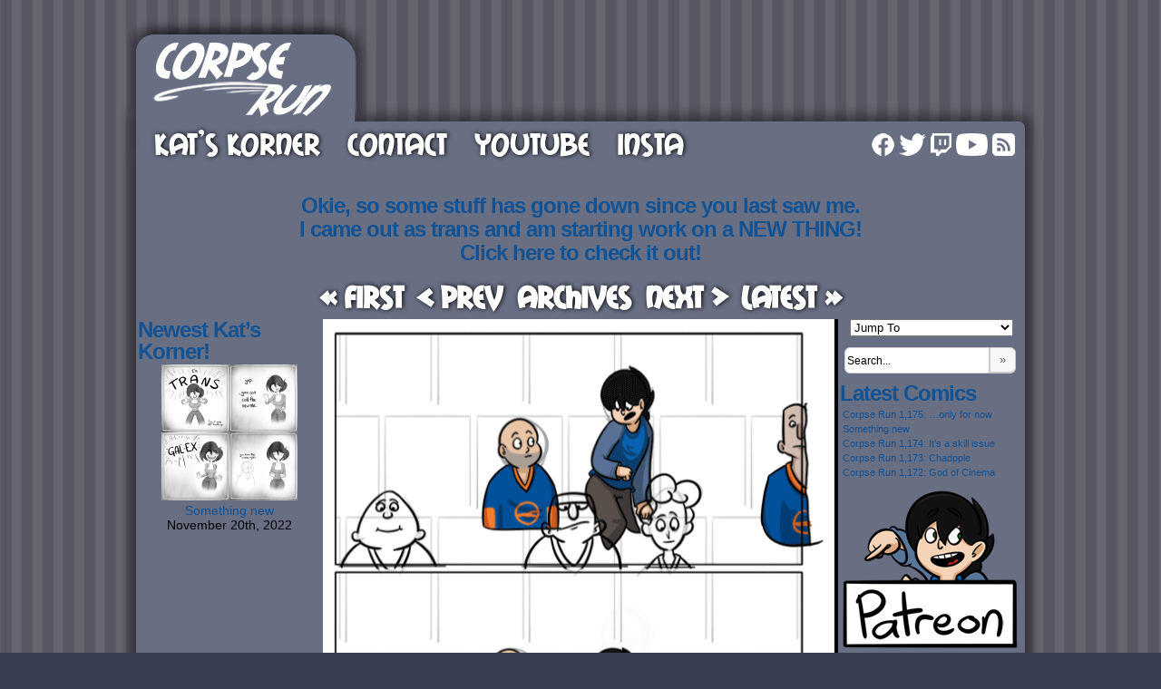

--- FILE ---
content_type: text/html; charset=UTF-8
request_url: https://corpseruncomics.com/comic/kats-korner-596-maybe-make-this-a-regular-thing/
body_size: 24717
content:
<!DOCTYPE html> <html xmlns="http://www.w3.org/1999/xhtml" lang="en-US"> <head> <meta http-equiv="Content-Type" content="text/html; charset=UTF-8" /> <link rel="pingback" href="https://corpseruncomics.com/xmlrpc.php" /> <title>Kat&#8217;s Korner 596: Maybe make this a regular thing? &#8211; Corpse Run Comics</title> <meta name='robots' content='max-image-preview:large' /> <style>img:is([sizes="auto" i], [sizes^="auto," i]) { contain-intrinsic-size: 3000px 1500px }</style> <link rel="alternate" type="application/rss+xml" title="Corpse Run Comics &raquo; Feed" href="https://corpseruncomics.com/feed/" /> <link rel="alternate" type="application/rss+xml" title="Corpse Run Comics &raquo; Comments Feed" href="https://corpseruncomics.com/comments/feed/" /> <link rel="alternate" type="application/rss+xml" title="Corpse Run Comics &raquo; Kat&#8217;s Korner 596: Maybe make this a regular thing? Comments Feed" href="https://corpseruncomics.com/comic/kats-korner-596-maybe-make-this-a-regular-thing/feed/" /> <script type="text/javascript">
/* <![CDATA[ */
window._wpemojiSettings = {"baseUrl":"https:\/\/s.w.org\/images\/core\/emoji\/16.0.1\/72x72\/","ext":".png","svgUrl":"https:\/\/s.w.org\/images\/core\/emoji\/16.0.1\/svg\/","svgExt":".svg","source":{"concatemoji":"https:\/\/corpseruncomics.com\/wp-includes\/js\/wp-emoji-release.min.js?ver=6.8.3"}};
/*! This file is auto-generated */
!function(s,n){var o,i,e;function c(e){try{var t={supportTests:e,timestamp:(new Date).valueOf()};sessionStorage.setItem(o,JSON.stringify(t))}catch(e){}}function p(e,t,n){e.clearRect(0,0,e.canvas.width,e.canvas.height),e.fillText(t,0,0);var t=new Uint32Array(e.getImageData(0,0,e.canvas.width,e.canvas.height).data),a=(e.clearRect(0,0,e.canvas.width,e.canvas.height),e.fillText(n,0,0),new Uint32Array(e.getImageData(0,0,e.canvas.width,e.canvas.height).data));return t.every(function(e,t){return e===a[t]})}function u(e,t){e.clearRect(0,0,e.canvas.width,e.canvas.height),e.fillText(t,0,0);for(var n=e.getImageData(16,16,1,1),a=0;a<n.data.length;a++)if(0!==n.data[a])return!1;return!0}function f(e,t,n,a){switch(t){case"flag":return n(e,"\ud83c\udff3\ufe0f\u200d\u26a7\ufe0f","\ud83c\udff3\ufe0f\u200b\u26a7\ufe0f")?!1:!n(e,"\ud83c\udde8\ud83c\uddf6","\ud83c\udde8\u200b\ud83c\uddf6")&&!n(e,"\ud83c\udff4\udb40\udc67\udb40\udc62\udb40\udc65\udb40\udc6e\udb40\udc67\udb40\udc7f","\ud83c\udff4\u200b\udb40\udc67\u200b\udb40\udc62\u200b\udb40\udc65\u200b\udb40\udc6e\u200b\udb40\udc67\u200b\udb40\udc7f");case"emoji":return!a(e,"\ud83e\udedf")}return!1}function g(e,t,n,a){var r="undefined"!=typeof WorkerGlobalScope&&self instanceof WorkerGlobalScope?new OffscreenCanvas(300,150):s.createElement("canvas"),o=r.getContext("2d",{willReadFrequently:!0}),i=(o.textBaseline="top",o.font="600 32px Arial",{});return e.forEach(function(e){i[e]=t(o,e,n,a)}),i}function t(e){var t=s.createElement("script");t.src=e,t.defer=!0,s.head.appendChild(t)}"undefined"!=typeof Promise&&(o="wpEmojiSettingsSupports",i=["flag","emoji"],n.supports={everything:!0,everythingExceptFlag:!0},e=new Promise(function(e){s.addEventListener("DOMContentLoaded",e,{once:!0})}),new Promise(function(t){var n=function(){try{var e=JSON.parse(sessionStorage.getItem(o));if("object"==typeof e&&"number"==typeof e.timestamp&&(new Date).valueOf()<e.timestamp+604800&&"object"==typeof e.supportTests)return e.supportTests}catch(e){}return null}();if(!n){if("undefined"!=typeof Worker&&"undefined"!=typeof OffscreenCanvas&&"undefined"!=typeof URL&&URL.createObjectURL&&"undefined"!=typeof Blob)try{var e="postMessage("+g.toString()+"("+[JSON.stringify(i),f.toString(),p.toString(),u.toString()].join(",")+"));",a=new Blob([e],{type:"text/javascript"}),r=new Worker(URL.createObjectURL(a),{name:"wpTestEmojiSupports"});return void(r.onmessage=function(e){c(n=e.data),r.terminate(),t(n)})}catch(e){}c(n=g(i,f,p,u))}t(n)}).then(function(e){for(var t in e)n.supports[t]=e[t],n.supports.everything=n.supports.everything&&n.supports[t],"flag"!==t&&(n.supports.everythingExceptFlag=n.supports.everythingExceptFlag&&n.supports[t]);n.supports.everythingExceptFlag=n.supports.everythingExceptFlag&&!n.supports.flag,n.DOMReady=!1,n.readyCallback=function(){n.DOMReady=!0}}).then(function(){return e}).then(function(){var e;n.supports.everything||(n.readyCallback(),(e=n.source||{}).concatemoji?t(e.concatemoji):e.wpemoji&&e.twemoji&&(t(e.twemoji),t(e.wpemoji)))}))}((window,document),window._wpemojiSettings);
/* ]]> */
</script> <style id='wp-emoji-styles-inline-css' type='text/css'>

	img.wp-smiley, img.emoji {
		display: inline !important;
		border: none !important;
		box-shadow: none !important;
		height: 1em !important;
		width: 1em !important;
		margin: 0 0.07em !important;
		vertical-align: -0.1em !important;
		background: none !important;
		padding: 0 !important;
	}
</style> <link rel='stylesheet' id='wp-block-library-css' href='https://corpseruncomics.com/wp-includes/css/dist/block-library/style.min.css?ver=6.8.3' type='text/css' media='all' /> <style id='classic-theme-styles-inline-css' type='text/css'>
/*! This file is auto-generated */
.wp-block-button__link{color:#fff;background-color:#32373c;border-radius:9999px;box-shadow:none;text-decoration:none;padding:calc(.667em + 2px) calc(1.333em + 2px);font-size:1.125em}.wp-block-file__button{background:#32373c;color:#fff;text-decoration:none}
</style> <style id='global-styles-inline-css' type='text/css'>
:root{--wp--preset--aspect-ratio--square: 1;--wp--preset--aspect-ratio--4-3: 4/3;--wp--preset--aspect-ratio--3-4: 3/4;--wp--preset--aspect-ratio--3-2: 3/2;--wp--preset--aspect-ratio--2-3: 2/3;--wp--preset--aspect-ratio--16-9: 16/9;--wp--preset--aspect-ratio--9-16: 9/16;--wp--preset--color--black: #000000;--wp--preset--color--cyan-bluish-gray: #abb8c3;--wp--preset--color--white: #ffffff;--wp--preset--color--pale-pink: #f78da7;--wp--preset--color--vivid-red: #cf2e2e;--wp--preset--color--luminous-vivid-orange: #ff6900;--wp--preset--color--luminous-vivid-amber: #fcb900;--wp--preset--color--light-green-cyan: #7bdcb5;--wp--preset--color--vivid-green-cyan: #00d084;--wp--preset--color--pale-cyan-blue: #8ed1fc;--wp--preset--color--vivid-cyan-blue: #0693e3;--wp--preset--color--vivid-purple: #9b51e0;--wp--preset--gradient--vivid-cyan-blue-to-vivid-purple: linear-gradient(135deg,rgba(6,147,227,1) 0%,rgb(155,81,224) 100%);--wp--preset--gradient--light-green-cyan-to-vivid-green-cyan: linear-gradient(135deg,rgb(122,220,180) 0%,rgb(0,208,130) 100%);--wp--preset--gradient--luminous-vivid-amber-to-luminous-vivid-orange: linear-gradient(135deg,rgba(252,185,0,1) 0%,rgba(255,105,0,1) 100%);--wp--preset--gradient--luminous-vivid-orange-to-vivid-red: linear-gradient(135deg,rgba(255,105,0,1) 0%,rgb(207,46,46) 100%);--wp--preset--gradient--very-light-gray-to-cyan-bluish-gray: linear-gradient(135deg,rgb(238,238,238) 0%,rgb(169,184,195) 100%);--wp--preset--gradient--cool-to-warm-spectrum: linear-gradient(135deg,rgb(74,234,220) 0%,rgb(151,120,209) 20%,rgb(207,42,186) 40%,rgb(238,44,130) 60%,rgb(251,105,98) 80%,rgb(254,248,76) 100%);--wp--preset--gradient--blush-light-purple: linear-gradient(135deg,rgb(255,206,236) 0%,rgb(152,150,240) 100%);--wp--preset--gradient--blush-bordeaux: linear-gradient(135deg,rgb(254,205,165) 0%,rgb(254,45,45) 50%,rgb(107,0,62) 100%);--wp--preset--gradient--luminous-dusk: linear-gradient(135deg,rgb(255,203,112) 0%,rgb(199,81,192) 50%,rgb(65,88,208) 100%);--wp--preset--gradient--pale-ocean: linear-gradient(135deg,rgb(255,245,203) 0%,rgb(182,227,212) 50%,rgb(51,167,181) 100%);--wp--preset--gradient--electric-grass: linear-gradient(135deg,rgb(202,248,128) 0%,rgb(113,206,126) 100%);--wp--preset--gradient--midnight: linear-gradient(135deg,rgb(2,3,129) 0%,rgb(40,116,252) 100%);--wp--preset--font-size--small: 13px;--wp--preset--font-size--medium: 20px;--wp--preset--font-size--large: 36px;--wp--preset--font-size--x-large: 42px;--wp--preset--spacing--20: 0.44rem;--wp--preset--spacing--30: 0.67rem;--wp--preset--spacing--40: 1rem;--wp--preset--spacing--50: 1.5rem;--wp--preset--spacing--60: 2.25rem;--wp--preset--spacing--70: 3.38rem;--wp--preset--spacing--80: 5.06rem;--wp--preset--shadow--natural: 6px 6px 9px rgba(0, 0, 0, 0.2);--wp--preset--shadow--deep: 12px 12px 50px rgba(0, 0, 0, 0.4);--wp--preset--shadow--sharp: 6px 6px 0px rgba(0, 0, 0, 0.2);--wp--preset--shadow--outlined: 6px 6px 0px -3px rgba(255, 255, 255, 1), 6px 6px rgba(0, 0, 0, 1);--wp--preset--shadow--crisp: 6px 6px 0px rgba(0, 0, 0, 1);}:where(.is-layout-flex){gap: 0.5em;}:where(.is-layout-grid){gap: 0.5em;}body .is-layout-flex{display: flex;}.is-layout-flex{flex-wrap: wrap;align-items: center;}.is-layout-flex > :is(*, div){margin: 0;}body .is-layout-grid{display: grid;}.is-layout-grid > :is(*, div){margin: 0;}:where(.wp-block-columns.is-layout-flex){gap: 2em;}:where(.wp-block-columns.is-layout-grid){gap: 2em;}:where(.wp-block-post-template.is-layout-flex){gap: 1.25em;}:where(.wp-block-post-template.is-layout-grid){gap: 1.25em;}.has-black-color{color: var(--wp--preset--color--black) !important;}.has-cyan-bluish-gray-color{color: var(--wp--preset--color--cyan-bluish-gray) !important;}.has-white-color{color: var(--wp--preset--color--white) !important;}.has-pale-pink-color{color: var(--wp--preset--color--pale-pink) !important;}.has-vivid-red-color{color: var(--wp--preset--color--vivid-red) !important;}.has-luminous-vivid-orange-color{color: var(--wp--preset--color--luminous-vivid-orange) !important;}.has-luminous-vivid-amber-color{color: var(--wp--preset--color--luminous-vivid-amber) !important;}.has-light-green-cyan-color{color: var(--wp--preset--color--light-green-cyan) !important;}.has-vivid-green-cyan-color{color: var(--wp--preset--color--vivid-green-cyan) !important;}.has-pale-cyan-blue-color{color: var(--wp--preset--color--pale-cyan-blue) !important;}.has-vivid-cyan-blue-color{color: var(--wp--preset--color--vivid-cyan-blue) !important;}.has-vivid-purple-color{color: var(--wp--preset--color--vivid-purple) !important;}.has-black-background-color{background-color: var(--wp--preset--color--black) !important;}.has-cyan-bluish-gray-background-color{background-color: var(--wp--preset--color--cyan-bluish-gray) !important;}.has-white-background-color{background-color: var(--wp--preset--color--white) !important;}.has-pale-pink-background-color{background-color: var(--wp--preset--color--pale-pink) !important;}.has-vivid-red-background-color{background-color: var(--wp--preset--color--vivid-red) !important;}.has-luminous-vivid-orange-background-color{background-color: var(--wp--preset--color--luminous-vivid-orange) !important;}.has-luminous-vivid-amber-background-color{background-color: var(--wp--preset--color--luminous-vivid-amber) !important;}.has-light-green-cyan-background-color{background-color: var(--wp--preset--color--light-green-cyan) !important;}.has-vivid-green-cyan-background-color{background-color: var(--wp--preset--color--vivid-green-cyan) !important;}.has-pale-cyan-blue-background-color{background-color: var(--wp--preset--color--pale-cyan-blue) !important;}.has-vivid-cyan-blue-background-color{background-color: var(--wp--preset--color--vivid-cyan-blue) !important;}.has-vivid-purple-background-color{background-color: var(--wp--preset--color--vivid-purple) !important;}.has-black-border-color{border-color: var(--wp--preset--color--black) !important;}.has-cyan-bluish-gray-border-color{border-color: var(--wp--preset--color--cyan-bluish-gray) !important;}.has-white-border-color{border-color: var(--wp--preset--color--white) !important;}.has-pale-pink-border-color{border-color: var(--wp--preset--color--pale-pink) !important;}.has-vivid-red-border-color{border-color: var(--wp--preset--color--vivid-red) !important;}.has-luminous-vivid-orange-border-color{border-color: var(--wp--preset--color--luminous-vivid-orange) !important;}.has-luminous-vivid-amber-border-color{border-color: var(--wp--preset--color--luminous-vivid-amber) !important;}.has-light-green-cyan-border-color{border-color: var(--wp--preset--color--light-green-cyan) !important;}.has-vivid-green-cyan-border-color{border-color: var(--wp--preset--color--vivid-green-cyan) !important;}.has-pale-cyan-blue-border-color{border-color: var(--wp--preset--color--pale-cyan-blue) !important;}.has-vivid-cyan-blue-border-color{border-color: var(--wp--preset--color--vivid-cyan-blue) !important;}.has-vivid-purple-border-color{border-color: var(--wp--preset--color--vivid-purple) !important;}.has-vivid-cyan-blue-to-vivid-purple-gradient-background{background: var(--wp--preset--gradient--vivid-cyan-blue-to-vivid-purple) !important;}.has-light-green-cyan-to-vivid-green-cyan-gradient-background{background: var(--wp--preset--gradient--light-green-cyan-to-vivid-green-cyan) !important;}.has-luminous-vivid-amber-to-luminous-vivid-orange-gradient-background{background: var(--wp--preset--gradient--luminous-vivid-amber-to-luminous-vivid-orange) !important;}.has-luminous-vivid-orange-to-vivid-red-gradient-background{background: var(--wp--preset--gradient--luminous-vivid-orange-to-vivid-red) !important;}.has-very-light-gray-to-cyan-bluish-gray-gradient-background{background: var(--wp--preset--gradient--very-light-gray-to-cyan-bluish-gray) !important;}.has-cool-to-warm-spectrum-gradient-background{background: var(--wp--preset--gradient--cool-to-warm-spectrum) !important;}.has-blush-light-purple-gradient-background{background: var(--wp--preset--gradient--blush-light-purple) !important;}.has-blush-bordeaux-gradient-background{background: var(--wp--preset--gradient--blush-bordeaux) !important;}.has-luminous-dusk-gradient-background{background: var(--wp--preset--gradient--luminous-dusk) !important;}.has-pale-ocean-gradient-background{background: var(--wp--preset--gradient--pale-ocean) !important;}.has-electric-grass-gradient-background{background: var(--wp--preset--gradient--electric-grass) !important;}.has-midnight-gradient-background{background: var(--wp--preset--gradient--midnight) !important;}.has-small-font-size{font-size: var(--wp--preset--font-size--small) !important;}.has-medium-font-size{font-size: var(--wp--preset--font-size--medium) !important;}.has-large-font-size{font-size: var(--wp--preset--font-size--large) !important;}.has-x-large-font-size{font-size: var(--wp--preset--font-size--x-large) !important;}
:where(.wp-block-post-template.is-layout-flex){gap: 1.25em;}:where(.wp-block-post-template.is-layout-grid){gap: 1.25em;}
:where(.wp-block-columns.is-layout-flex){gap: 2em;}:where(.wp-block-columns.is-layout-grid){gap: 2em;}
:root :where(.wp-block-pullquote){font-size: 1.5em;line-height: 1.6;}
</style> <link rel='stylesheet' id='contact-form-7-css' href='https://corpseruncomics.com/wp-content/plugins/contact-form-7/includes/css/styles.css?ver=6.1.1' type='text/css' media='all' /> <link rel='stylesheet' id='comiceasel-style-css' href='https://corpseruncomics.com/wp-content/plugins/comic-easel/css/comiceasel.css?ver=6.8.3' type='text/css' media='all' /> <link rel='stylesheet' id='comiceasel-navstyle-css' href='https://corpseruncomics.com/wp-content/plugins/comic-easel/images/nav/default/navstyle.css?ver=6.8.3' type='text/css' media='all' /> <link rel='stylesheet' id='comicpress-style-css' href='https://corpseruncomics.com/wp-content/themes/comicpress/style.css' type='text/css' media='all' /> <link rel='stylesheet' id='corpserun-style-css' href='https://corpseruncomics.com/wp-content/themes/corpserun/css/corpserun.css?ver=eb3a9609' type='text/css' media='all' /> <script type="text/javascript" src="https://corpseruncomics.com/wp-content/themes/corpserun/js/jquery-3.4.1.min.js?ver=da5e7b2c" id="jquery-js"></script> <script type="text/javascript" src="https://corpseruncomics.com/wp-content/themes/comicpress/js/ddsmoothmenu.js?ver=6.8.3" id="ddsmoothmenu_js-js"></script> <script type="text/javascript" src="https://corpseruncomics.com/wp-content/themes/comicpress/js/menubar.js?ver=6.8.3" id="menubar_js-js"></script> <link rel="https://api.w.org/" href="https://corpseruncomics.com/wp-json/" /><link rel="EditURI" type="application/rsd+xml" title="RSD" href="https://corpseruncomics.com/xmlrpc.php?rsd" /> <meta name="generator" content="WordPress 6.8.3" /> <link rel="canonical" href="https://corpseruncomics.com/comic/kats-korner-596-maybe-make-this-a-regular-thing/" /> <link rel='shortlink' href='https://corpseruncomics.com/?p=2459' /> <link rel="alternate" title="oEmbed (JSON)" type="application/json+oembed" href="https://corpseruncomics.com/wp-json/oembed/1.0/embed?url=https%3A%2F%2Fcorpseruncomics.com%2Fcomic%2Fkats-korner-596-maybe-make-this-a-regular-thing%2F" /> <link rel="alternate" title="oEmbed (XML)" type="text/xml+oembed" href="https://corpseruncomics.com/wp-json/oembed/1.0/embed?url=https%3A%2F%2Fcorpseruncomics.com%2Fcomic%2Fkats-korner-596-maybe-make-this-a-regular-thing%2F&#038;format=xml" /> <script async src="https://www.googletagmanager.com/gtag/js?id=UA-17514688-3"></script> <script>
  window.dataLayer = window.dataLayer || [];
  function gtag(){dataLayer.push(arguments);}
  gtag('js', new Date());

  gtag('config', 'UA-17514688-3');
</script><meta name="Comic-Easel" content="1.15" /> <meta name="Referrer" content="" /> <meta property="og:image" content="https://corpseruncomics.com/wp-content/uploads/1970/01/2015-11-06-amd_kk_15_11_10.gif" /> <style type="text/css">
	#page { width: 980px; max-width: 980px; }
	#add-width { width: 10px; }
	#content-column { width: 562px; max-width: 100%; }
	#sidebar-right { width: 204px; }
	#sidebar-left { width: 204px; }
	.comic-nav a:link, .comic-nav a:visited { color: #FFFFFF!important; }
	.comic-nav a:hover { color: #F00!important; }
</style> <!--[if IE]><style type="text/css">.range-value{display:none;}</style><![endif]--> </head> <body class="wp-singular comic-template-default single single-comic postid-2459 wp-theme-comicpress wp-child-theme-corpserun user-guest unknown single-author-distasi pm night evening fri layout-3c scheme-none story-kats-korner"> <div id="page-wrap"> <div id="page"> <header id="header"> <div class="header-info"> <h1><a href="https://corpseruncomics.com"><div id="logo-div"></div></a></h1> <div class="description"></div> </div> <div id="sidebar-header" class="sidebar"> <div id="custom_html-8" class="widget_text widget widget_custom_html"> <div class="widget_text widget-content"> <h2 class="widget-title">Header Ad</h2> <div class="textwidget custom-html-widget"><script async src="https://pagead2.googlesyndication.com/pagead/js/adsbygoogle.js"></script> <ins class="adsbygoogle" style="display:inline-block;width:728px;height:90px" data-ad-client="ca-pub-8681196961622075" data-ad-slot="8344220742"></ins> <script>
     (adsbygoogle = window.adsbygoogle || []).push({});
</script></div></div> <div class="clear"></div> </div> <div class="clear"></div> </div> <div class="clear"></div> </header> <div id="menubar-wrapper"> <div class="menu-container"> <div class="menu"><ul id="menu-navbar" class="menu"><li id="menu-item-19192" class="menu-item menu-item-type-custom menu-item-object-custom menu-item-19192"><a href="https://corpseruncomics.com/comic/kats-korner-670-apartment-isolation-gallery-4-beverage-station/">Kat&#8217;s Korner</a></li> <li id="menu-item-6309" class="menu-item menu-item-type-post_type menu-item-object-page menu-item-6309"><a href="https://corpseruncomics.com/contact/">Contact</a></li> <li id="menu-item-45515" class="menu-item menu-item-type-custom menu-item-object-custom menu-item-45515"><a href="https://www.youtube.com/c/CorpseRunComics">YouTube</a></li> <li id="menu-item-45516" class="menu-item menu-item-type-custom menu-item-object-custom menu-item-45516"><a href="https://www.instagram.com/alex_distasi/">Insta</a></li> </ul></div> <div class="menunav"> <div class="menunav-social-wrapper"><a href="https://facebook.com/corpseruncomics/" target="_blank" title="Friend on Facebook" class="menunav-social menunav-facebook">Facebook</a> <a href="https://twitter.com/corpse_run" target="_blank" title="Follow me on Twitter" class="menunav-social menunav-twitter">Twitter</a> <a href="https://www.twitch.tv/corpse_runner" target="_blank" title="Follow me on Twitch" class="menunav-social menunav-twitch">Twitch</a> <a href="https://www.youtube.com/c/CorpseRunComics" target="_blank" title="My Channel on YouTube" class="menunav-social menunav-youtube">YouTube</a> <a href="https://corpseruncomics.com/feed/" target="_blank" title="RSS Feed" class="menunav-social menunav-rss2">RSS</a> <div class="clear"></div></div> </div> <div class="clear"></div> </div> <div class="clear"></div> </div> <div id="content-wrapper"> <div id="comic-wrap" class="comic-id-2459"> <div id="comic-head"> </div> <div id="sidebar-over-comic" class="sidebar"> <div id="text-4" class="widget widget_text"> <div class="widget-head"></div> <div class="widget-content"> <div class="textwidget"><h2 style="text-align: center;"><a href="http://imstillalex.com/">Okie, so some stuff has gone down since you last saw me.</a></h2> <h2 style="text-align: center;"><a href="http://imstillalex.com/">I came out as trans and am starting work on a NEW THING!</a></h2> <h2 style="text-align: center;"><a href="http://imstillalex.com/">Click here to check it out!</a></h2> </div> </div> <div class="clear"></div> <div class="widget-foot"></div> </div> <div class="comic_navi_wrapper"> <table class="comic_navi"> <tr> <td class="comic_navi_left"> <a href="https://corpseruncomics.com/comic/kats-korner-001-pirate-sheep/" class="navi navi-first-in" title="« First">« First</a> <a href="https://corpseruncomics.com/comic/kats-korner-595-the-stream-station/" class="navi navi-prev-in" title="&lt; Prev">&lt; Prev</a> </td> <td class="comic_navi_center"> <a href="/archives/" class="navi navi-archives navi-archive" title="Archives">Archives</a> </td> <td class="comic_navi_right"> <a href="https://corpseruncomics.com/comic/kats-korner-597-more-work-stuff/" class="navi navi-next-in" title="Next &gt;">Next &gt;</a> <a href="https://corpseruncomics.com/comic/something-new/" class="navi navi-last-in" title="Latest »">Latest »</a> </td> </tr> </table> </div> </div> <div class="comic-table"> <div id="sidebar-left-of-comic" class="sidebar"> <div id="ceo_thumbnail_widget-2" class="widget ceo_thumbnail_widget"> <div class="widget-head"></div> <div class="widget-content"> <h2 class="widgettitle">Newest Kat&#8217;s Korner!</h2> <div class="comic-thumb-wrap comic-thumb-47758"> <center> <a href="https://corpseruncomics.com/comic/something-new/" rel="bookmark" title="Permanent Link to Something new"><img width="150" height="150" src="https://corpseruncomics.com/wp-content/uploads/2024/11/Alex-DiStasi_trans-comics_2024-11-27_001-full-150x150.png" class="attachment-thumbnail size-thumbnail wp-post-image" alt="" decoding="async" /></a> <div class="comic-thumb-title"><a href="https://corpseruncomics.com/comic/something-new/" rel="bookmark" title="Permanent Link to Something new">Something new</a></div><div class="clear"></div><div class="comic-thumb-date">November 20th, 2022</div> </center> </div> </div> <div class="clear"></div> <div class="widget-foot"></div> </div> <div id="custom_html-6" class="widget_text widget widget_custom_html"> <div class="widget_text widget-head"></div> <div class="widget_text widget-content"> <div class="textwidget custom-html-widget"><script async src="https://pagead2.googlesyndication.com/pagead/js/adsbygoogle.js"></script> <ins class="adsbygoogle" style="display:inline-block;width:160px;height:600px" data-ad-client="ca-pub-8681196961622075" data-ad-slot="5607420343"></ins> <script>
     (adsbygoogle = window.adsbygoogle || []).push({});
</script></div></div> <div class="clear"></div> <div class="widget-foot"></div> </div> </div> <div id="comic"> <a href="https://corpseruncomics.com/comic/kats-korner-597-more-work-stuff/" alt="Kat&#8217;s Korner 596: Maybe make this a regular thing?" title="Kat&#8217;s Korner 596: Maybe make this a regular thing?" ><img src="https://corpseruncomics.com/wp-content/uploads/1970/01/2015-11-06-amd_kk_15_11_10.gif" alt="Kat&#8217;s Korner 596: Maybe make this a regular thing?" title="Kat&#8217;s Korner 596: Maybe make this a regular thing?" /></a> </div> <div id="sidebar-right-of-comic" class="sidebar"> <div id="ceo_comic_list_dropdown_widget-2" class="widget ceo_comic_list_dropdown_widget"> <div class="widget-head"></div> <div class="widget-content"> <form method="get" class="comic-list-dropdown-form"><select onchange="document.location.href=this.options[this.selectedIndex].value;"><option class="level-select" value="">Jump To</option><option class="level-0" value="https://corpseruncomics.com/comic/kats-korner-001-pirate-sheep/">Kat's Korner 001: Pirate Sheep</option><option class="level-0" value="https://corpseruncomics.com/comic/kats-korner-002-the-kind-of-comission/">Kat's Korner 002: The kind of comission</option><option class="level-0" value="https://corpseruncomics.com/comic/kats-korner-003-the-principal/">Kat's Korner 003: The Principal</option><option class="level-0" value="https://corpseruncomics.com/comic/kats-korner-004-the-redesign/">Kat's Korner 004: The redesign</option><option class="level-0" value="https://corpseruncomics.com/comic/kats-korner-005-crack-of-dawn-series/">Kat's Korner 005: Crack of Dawn series</option><option class="level-0" value="https://corpseruncomics.com/comic/kats-korner-006-poop-then-accomplish-things/">Kat's Korner 006: Poop then accomplish things</option><option class="level-0" value="https://corpseruncomics.com/comic/kats-korner-007-drunk-tacos-may-19th-may-20th/">Kat's Korner 007: Drunk tacos, May 19th - May 20th</option><option class="level-0" value="https://corpseruncomics.com/comic/kats-korner-008-walnut/">Kat's Korner 008: Walnut</option><option class="level-0" value="https://corpseruncomics.com/comic/kats-korner-009-lady-gaga/">Kat's Korner 009: Lady Gaga</option><option class="level-0" value="https://corpseruncomics.com/comic/kats-korner-010-how-to-remove-an-earring-in-the-most-manly-way-possible/">Kat's Korner 010: How to remove an earring in the most manly way possible</option><option class="level-0" value="https://corpseruncomics.com/comic/kats-korner-011-rio-dinner-doodles/">Kat's Korner 011: Rio dinner doodles</option><option class="level-0" value="https://corpseruncomics.com/comic/kats-korner-012-bleeding-cowboys/">Kat's Korner 012: Bleeding Cowboys</option><option class="level-0" value="https://corpseruncomics.com/comic/kats-korner-013-fan-art-sundays/">Kat's Korner 013: Fan art Sundays</option><option class="level-0" value="https://corpseruncomics.com/comic/kats-korner-014-edmund/">Kat's Korner 014: Edmund</option><option class="level-0" value="https://corpseruncomics.com/comic/kats-korner-015-small-gods/">Kat's Korner 015: Small Gods</option><option class="level-0" value="https://corpseruncomics.com/comic/kats-korner-016-the-work-weekend-and-fan-art/">Kat's Korner 016: The work weekend and fan art</option><option class="level-0" value="https://corpseruncomics.com/comic/kats-korner-017-dr-blender/">Kat's Korner 017: Dr. Blender</option><option class="level-0" value="https://corpseruncomics.com/comic/kats-korner-018-whale-o-copter/">Kat's Korner 018: Whale-o-Copter</option><option class="level-0" value="https://corpseruncomics.com/comic/kats-korner-019-sketch-o-rama/">Kat's Korner 019: Sketch-o-rama</option><option class="level-0" value="https://corpseruncomics.com/comic/kats-korner-020-in-the-beginning-there-was-garbage/">Kat's Korner 020: In the beginning, there was garbage</option><option class="level-0" value="https://corpseruncomics.com/comic/kats-korner-021-just-god-damn-it/">Kat's Korner 021: Just... god damn it</option><option class="level-0" value="https://corpseruncomics.com/comic/kats-korner-022-cheesy/">Kat's Korner 022: Cheesy</option><option class="level-0" value="https://corpseruncomics.com/comic/kats-korner-023-cooking-awesome-stew/">Kat's Korner 023: Cooking AWESOME STEW</option><option class="level-0" value="https://corpseruncomics.com/comic/kats-korner-024-dental-goodness/">Kat's Korner 024: Dental Goodness</option><option class="level-0" value="https://corpseruncomics.com/comic/kats-korner-025-penguins/">Kat's Korner 025: Penguins</option><option class="level-0" value="https://corpseruncomics.com/comic/kats-korner-026-the-long-ride-home/">Kat's Korner 026: The long ride home</option><option class="level-0" value="https://corpseruncomics.com/comic/kats-korner-027-falling-apple/">Kat's Korner 027: Falling Apple</option><option class="level-0" value="https://corpseruncomics.com/comic/kats-korner-028-the-day-before-two-days-after-christmas/">Kat's Korner 028: The day before two days after Christmas</option><option class="level-0" value="https://corpseruncomics.com/comic/kats-korner-029-why-my-roommate-is-better-than-yours/">Kat's Korner 029: Why my roommate is better than yours</option><option class="level-0" value="https://corpseruncomics.com/comic/kats-korner-030-im-a-bad-boy/">Kat's Korner 030: I'm a bad boy</option><option class="level-0" value="https://corpseruncomics.com/comic/kats-korner-031-air-balls/">Kat's Korner 031: Air-Balls</option><option class="level-0" value="https://corpseruncomics.com/comic/kats-korner-032-doodleriffic/">Kat's Korner 032: Doodleriffic</option><option class="level-0" value="https://corpseruncomics.com/comic/kats-korner-033-showtime-2/">Kat's Korner 033: Showtime</option><option class="level-0" value="https://corpseruncomics.com/comic/kats-korner-034-doodle-dump/">Kat's Korner 034: Doodle dump</option><option class="level-0" value="https://corpseruncomics.com/comic/kats-korner-035-swooosh/">Kat's Korner 035: Swooosh</option><option class="level-0" value="https://corpseruncomics.com/comic/kats-korner-036-the-fight-of-the-century/">Kat's Korner 036: The fight of the century</option><option class="level-0" value="https://corpseruncomics.com/comic/kats-korner-037-autumn-bear/">Kat's Korner 037: Autumn Bear</option><option class="level-0" value="https://corpseruncomics.com/comic/kats-korner-038-drunk-bunny-2/">Kat's Korner 038: Drunk Bunny</option><option class="level-0" value="https://corpseruncomics.com/comic/kats-korner-039-why-i-should-never-get-a-kinect/">Kat's Korner 039: Why I should never get a Kinect</option><option class="level-0" value="https://corpseruncomics.com/comic/kats-korner-040-black-and-white-stuff/">Kat's Korner 040: Black and White stuff</option><option class="level-0" value="https://corpseruncomics.com/comic/kats-korner-041-its-finally-happened/">Kat's Korner 041: It's finally happened</option><option class="level-0" value="https://corpseruncomics.com/comic/kats-korner-042-a-wild-earth-pony-named-dan-appears/">Kat's Korner 042: A wild Earth Pony (named Dan) appears!</option><option class="level-0" value="https://corpseruncomics.com/comic/kats-korner-043-what-burial/">Kat's Korner 043: What burial?</option><option class="level-0" value="https://corpseruncomics.com/comic/kats-korner-044-piano-chick/">Kat's Korner 044: Piano Chick</option><option class="level-0" value="https://corpseruncomics.com/comic/kats-korner-045-shed/">Kat's Korner 045: Shed</option><option class="level-0" value="https://corpseruncomics.com/comic/kats-korner-046-douche/">Kat's Korner 046: Douche</option><option class="level-0" value="https://corpseruncomics.com/comic/kats-korner-047-beer-guy/">Kat's Korner 047: Beer Guy</option><option class="level-0" value="https://corpseruncomics.com/comic/kats-korner-048-awesome-koi/">Kat's Korner 048: Awesome Koi</option><option class="level-0" value="https://corpseruncomics.com/comic/kats-korner-049-hobosaurus/">Kat's Korner 049: Hobosaurus</option><option class="level-0" value="https://corpseruncomics.com/comic/kats-korner-050-tablet-hunting/">Kat's Korner 050: Tablet hunting</option><option class="level-0" value="https://corpseruncomics.com/comic/kats-korner-051-raptor-rapture/">Kat's Korner 051: Raptor Rapture</option><option class="level-0" value="https://corpseruncomics.com/comic/kats-korner-052-summoners-eidolon/">Kat's Korner 052: Summoner's Eidolon</option><option class="level-0" value="https://corpseruncomics.com/comic/kats-korner-053-enneagram-type-6/">Kat's Korner 053: Enneagram Type 6</option><option class="level-0" value="https://corpseruncomics.com/comic/kats-korner-054-the-pointy-things/">Kat's Korner 054: The pointy things</option><option class="level-0" value="https://corpseruncomics.com/comic/kats-korner-055-enneagram-take-two/">Kat's Korner 055: Enneagram Take Two</option><option class="level-0" value="https://corpseruncomics.com/comic/kats-korner-056-wish-granted/">Kat's Korner 056: Wish granted!</option><option class="level-0" value="https://corpseruncomics.com/comic/kats-korner-057-katamari/">Kat's Korner 057: Katamari</option><option class="level-0" value="https://corpseruncomics.com/comic/kats-korner-058-easter-2012/">Kat's Korner 058: Easter 2012</option><option class="level-0" value="https://corpseruncomics.com/comic/kats-korner-059-wine/">Kat's Korner 059: Wine!</option><option class="level-0" value="https://corpseruncomics.com/comic/kats-korner-060-i-dunno-what-im-doing/">Kat's Korner 060: I dunno what I'm doing</option><option class="level-0" value="https://corpseruncomics.com/comic/kats-korner-061-archery/">Kat's Korner 061: Archery</option><option class="level-0" value="https://corpseruncomics.com/comic/kats-korner-062-viking-pony/">Kat's Korner 062: Viking Pony</option><option class="level-0" value="https://corpseruncomics.com/comic/kats-korner-063-cheese/">Kat's Korner 063: Cheese</option><option class="level-0" value="https://corpseruncomics.com/comic/kats-korner-064-desk-dan-doodles/">Kat's Korner 064: Desk Dan & Doodles</option><option class="level-0" value="https://corpseruncomics.com/comic/kats-korner-065-deku-tree-and-other-nonsense/">Kat's Korner 065: Deku Tree and other nonsense</option><option class="level-0" value="https://corpseruncomics.com/comic/kats-korner-066-cat-dog-and-doodles/">Kat's Korner 066: Cat, Dog, and Doodles</option><option class="level-0" value="https://corpseruncomics.com/comic/kats-korner-067-smithing/">Kat's Korner 067: Smithing</option><option class="level-0" value="https://corpseruncomics.com/comic/kats-korner-068-gatorhands/">Kat's Korner 068: GATORHANDS!</option><option class="level-0" value="https://corpseruncomics.com/comic/kats-korner-069-the-tower/">Kat's Korner 069: The Tower</option><option class="level-0" value="https://corpseruncomics.com/comic/kats-korner-070-crawlin-around-and-derpigator/">Kat's Korner 070: Crawlin around and DERPIGATOR</option><option class="level-0" value="https://corpseruncomics.com/comic/kats-korner-071-vegetables/">Kat's Korner 071: Vegetables!</option><option class="level-0" value="https://corpseruncomics.com/comic/kats-korner-072-wires/">Kat's Korner 072: Wires!</option><option class="level-0" value="https://corpseruncomics.com/comic/kats-korner-073-getting-along/">Kat's Korner 073: Getting Along</option><option class="level-0" value="https://corpseruncomics.com/comic/kats-korner-074-dragons-dogma-comic/">Kat's Korner 074: Dragon's Dogma Comic</option><option class="level-0" value="https://corpseruncomics.com/comic/kats-korner-075-applejack/">Kat's Korner 075: Applejack!</option><option class="level-0" value="https://corpseruncomics.com/comic/kats-korner-076-blackout/">Kat's Korner 076: Blackout</option><option class="level-0" value="https://corpseruncomics.com/comic/kats-korner-077-the-movies/">Kat's Korner 077: The movies</option><option class="level-0" value="https://corpseruncomics.com/comic/kats-korner-078-the-scorpion-squirrel/">Kat's Korner 078: The Scorpion Squirrel</option><option class="level-0" value="https://corpseruncomics.com/comic/kats-korner-079-shower-fun-time/">Kat's Korner 079: Shower fun time</option><option class="level-0" value="https://corpseruncomics.com/comic/kats-korner-080-up-on-the-rooftop/">Kat's Korner 080: Up on the rooftop</option><option class="level-0" value="https://corpseruncomics.com/comic/kats-korner-081-applejack-again/">Kat's Korner 081: Applejack again!</option><option class="level-0" value="https://corpseruncomics.com/comic/kats-korner-082-spray/">Kat's Korner 082: Spray</option><option class="level-0" value="https://corpseruncomics.com/comic/kats-korner-083-sony-presents-wtf-baseball/">Kat's Korner 083: Sony Presents: WTF Baseball</option><option class="level-0" value="https://corpseruncomics.com/comic/kats-korner-084-raritys-fashion-emergency/">Kat's Korner 084: Rarity's Fashion Emergency</option><option class="level-0" value="https://corpseruncomics.com/comic/kats-korner-085-time-dominators/">Kat's Korner 085: Time Dominators!</option><option class="level-0" value="https://corpseruncomics.com/comic/kats-korner-086-extralives-zelda-marathon-2/">Kat's Korner 086: Extralives Zelda Marathon #2</option><option class="level-0" value="https://corpseruncomics.com/comic/kats-korner-087-extralives-zelda-marathon-2-2/">Kat's Korner 087: Extralives Zelda marathon #2... #2</option><option class="level-0" value="https://corpseruncomics.com/comic/kats-korner-088-up-at-camp/">Kat's Korner 088: Up at Camp</option><option class="level-0" value="https://corpseruncomics.com/comic/kats-korner-089-da-bear/">Kat's Korner 089: Da Bear</option><option class="level-0" value="https://corpseruncomics.com/comic/kats-korner-090-javert/">Kat's Korner 090: Javert</option><option class="level-0" value="https://corpseruncomics.com/comic/kats-korner-091-chao-doodles/">Kat's Korner 091: Chao & Doodles</option><option class="level-0" value="https://corpseruncomics.com/comic/kats-korner-092-the-creepy-massage-lady/">Kat's Korner 092: The creepy massage lady</option><option class="level-0" value="https://corpseruncomics.com/comic/kats-korner-093-cheerilee/">Kat's Korner 093: Cheerilee!</option><option class="level-0" value="https://corpseruncomics.com/comic/kats-korner-094-summer-home/">Kat's Korner 094: Summer Home</option><option class="level-0" value="https://corpseruncomics.com/comic/kats-korner-095-banana-panda-eating-a-panda-banana/">Kat's Korner 095: Banana Panda eating a Panda Banana</option><option class="level-0" value="https://corpseruncomics.com/comic/kats-korner-096-spike/">Kat's Korner 096: Spike</option><option class="level-0" value="https://corpseruncomics.com/comic/kats-korner-097-raccoon-watch/">Kat's Korner 097: Raccoon watch</option><option class="level-0" value="https://corpseruncomics.com/comic/kats-korner-098-my-little-failure/">Kat's Korner 098: My little failure</option><option class="level-0" value="https://corpseruncomics.com/comic/kats-korner-099-photo-time/">Kat's Korner 099: Photo Time!</option><option class="level-0" value="https://corpseruncomics.com/comic/kats-korner-100-spike-again/">Kat's Korner 100: Spike Again!</option><option class="level-0" value="https://corpseruncomics.com/comic/kats-korner-101-food/">Kat's Korner 101: Food!</option><option class="level-0" value="https://corpseruncomics.com/comic/kats-korner-102-tomorrows-panel-1/">Kat's Korner 102: Tomorrow's Panel 1</option><option class="level-0" value="https://corpseruncomics.com/comic/kats-korner-103-thats-deep-dude/">Kat's Korner 103: That's deep, dude</option><option class="level-0" value="https://corpseruncomics.com/comic/kats-korner-104-bird-thing/">Kat's Korner 104: Bird thing!</option><option class="level-0" value="https://corpseruncomics.com/comic/kats-korner-105-two-panels-for-tomorrow/">Kat's Korner 105: Two panels for tomorrow!</option><option class="level-0" value="https://corpseruncomics.com/comic/kats-korner-106-arts-crafts-doodles/">Kat's Korner 106: Arts & Crafts doodles</option><option class="level-0" value="https://corpseruncomics.com/comic/kats-korner-107-the-turtle/">Kat's Korner 107: The Turtle</option><option class="level-0" value="https://corpseruncomics.com/comic/kats-korner-108-sneak-peek-again/">Kat's Korner 108: Sneak peek again</option><option class="level-0" value="https://corpseruncomics.com/comic/kats-korner-109-silly-chalk-turtle/">Kat's Korner 109: Silly Chalk Turtle</option><option class="level-0" value="https://corpseruncomics.com/comic/kats-korner-110-smooth-moves/">Kat's Korner 110: Smooth Moves</option><option class="level-0" value="https://corpseruncomics.com/comic/kats-korner-111-sneak-peek-redux/">Kat's Korner 111: Sneak Peek Redux</option><option class="level-0" value="https://corpseruncomics.com/comic/kats-korner-112-banner-time/">Kat's Korner 112: Banner Time!</option><option class="level-0" value="https://corpseruncomics.com/comic/kats-korner-113-sketchy-turtle/">Kat's Korner 113: Sketchy Turtle</option><option class="level-0" value="https://corpseruncomics.com/comic/kats-korner-114-sleepy/">Kat's Korner 114: Sleepy</option><option class="level-0" value="https://corpseruncomics.com/comic/amd-kk-12-08-17/">Kat's Korner 115: Snoozing on the job</option><option class="level-0" value="https://corpseruncomics.com/comic/kats-korner-116-flamingo-fashion/">Kat's Korner 116: Flamingo Fashion</option><option class="level-0" value="https://corpseruncomics.com/comic/kats-korner-117-summer-finale/">Kat's Korner 117: Summer Finale</option><option class="level-0" value="https://corpseruncomics.com/comic/kats-korner-118-bastion-dude/">Kat's Korner 118: Bastion Dude</option><option class="level-0" value="https://corpseruncomics.com/comic/kats-korner-119-top-ten/">Kat's Korner 119: Top Ten</option><option class="level-0" value="https://corpseruncomics.com/comic/kats-korner-120-god-damn-it-verizon/">Kat's Korner 120: God-damn it Verizon</option><option class="level-0" value="https://corpseruncomics.com/comic/kats-korner-121-drunk-dont-drink-sign/">Kat's Korner 121: Drunk "don't drink" sign</option><option class="level-0" value="https://corpseruncomics.com/comic/kats-korner-122-mama-and-baby-plane/">Kat's Korner 122: Mama and Baby plane</option><option class="level-0" value="https://corpseruncomics.com/comic/kats-korner-123-kirstines-turtle/">Kat's Korner 123: Kirstine's Turtle</option><option class="level-0" value="https://corpseruncomics.com/comic/kats-korner-124-biker-duck/">Kat's Korner 124: Biker Duck</option><option class="level-0" value="https://corpseruncomics.com/comic/kats-korner-125-everyone-loves-nick/">Kat's Korner 125: Everyone Loves Nick</option><option class="level-0" value="https://corpseruncomics.com/comic/kats-korner-126-mustachioed-cactus/">Kat's Korner 126: Mustachioed Cactus</option><option class="level-0" value="https://corpseruncomics.com/comic/kats-korner-127-school-sheep/">Kat's Korner 127: School Sheep</option><option class="level-0" value="https://corpseruncomics.com/comic/kats-korner-128-bulbaviking-biplane/">Kat's Korner 128: Bulbaviking Biplane</option><option class="level-0" value="https://corpseruncomics.com/comic/kats-korner-129-chickenwing/">Kat's Korner 129: Chickenwing</option><option class="level-0" value="https://corpseruncomics.com/comic/kats-korner-130-randomosity/">Kat's Korner 130: Randomosity</option><option class="level-0" value="https://corpseruncomics.com/comic/kats-korner-131-the-slender-rorschach-draenei-bear-reading-a-book-while-sitting-on-a-cup-of-coffee/">Kat's Korner 131: The Slender Rorschach Draenei Bear reading a book while sitting on a cup of coffee</option><option class="level-0" value="https://corpseruncomics.com/comic/kats-korner-132-trog-bat-hug-drummer/">Kat's Korner 132: Trog-Bat-Hug-Drummer</option><option class="level-0" value="https://corpseruncomics.com/comic/kats-korner-133-heavy-weapons-fluttershy/">Kat's Korner 133: Heavy Weapons Fluttershy</option><option class="level-0" value="https://corpseruncomics.com/comic/kats-korner-134-boba-turret/">Kat's Korner 134: Boba-Turret</option><option class="level-0" value="https://corpseruncomics.com/comic/kats-korner-135-groose/">Kat's Korner 135: Groose</option><option class="level-0" value="https://corpseruncomics.com/comic/kats-korner-136-heavy-bear/">Kat's Korner 136: Heavy... bear</option><option class="level-0" value="https://corpseruncomics.com/comic/kats-korner-137-lego-zombie-princess-gargoyle-alex/">Kat's Korner 137: Lego-Zombie-Princess-Gargoyle-Alex</option><option class="level-0" value="https://corpseruncomics.com/comic/kats-korner-138-kerbal/">Kat's Korner 138: Kerbal!</option><option class="level-0" value="https://corpseruncomics.com/comic/kats-korner-139-deviled-eggs/">Kat's Korner 139: Deviled Eggs</option><option class="level-0" value="https://corpseruncomics.com/comic/kats-korner-140-sad-hatted-tiger/">Kat's Korner 140: Sad, Hatted Tiger</option><option class="level-0" value="https://corpseruncomics.com/comic/kats-korner-141-amidala-drinks-the-mad-hatter-2/">Kat's Korner 141: Amidala drinks the Mad Hatter</option><option class="level-0" value="https://corpseruncomics.com/comic/kats-korner-142-eggsun-splosion/">Kat's Korner 142: EggSun Splosion</option><option class="level-0" value="https://corpseruncomics.com/comic/kats-korner-143-wizardy-spaceorby-hipster-thing/">Kat's Korner 143: Wizardy-SpaceOrby-Hipster... thing</option><option class="level-0" value="https://corpseruncomics.com/comic/kats-korner-144-fun/">Kat's Korner 144: Fun</option><option class="level-0" value="https://corpseruncomics.com/comic/kats-korner-145-spike-in-the-void/">Kat's Korner 145: Spike in the void</option><option class="level-0" value="https://corpseruncomics.com/comic/kats-korner-146-pinkie-pie/">Kat's Korner 146: Pinkie Pie!</option><option class="level-0" value="https://corpseruncomics.com/comic/kats-korner-147-slave-1/">Kat's Korner 147: Slave 1</option><option class="level-0" value="https://corpseruncomics.com/comic/kats-korner-148-lonely-spike/">Kat's Korner 148: Lonely Spike</option><option class="level-0" value="https://corpseruncomics.com/comic/kats-korner-149-getting-out-the-vote-pony-style/">Kat's Korner 149: Getting out the vote, pony style</option><option class="level-0" value="https://corpseruncomics.com/comic/kats-korner-150-election-day-dressup/">Kat's Korner 150: Election Day Dressup</option><option class="level-0" value="https://corpseruncomics.com/comic/kats-korner-151-a-respectful-matter/">Kat's Korner 151: A respectful matter</option><option class="level-0" value="https://corpseruncomics.com/comic/kats-korner-152-how-not-to-attract-women/">Kat's Korner 152: How not to attract women</option><option class="level-0" value="https://corpseruncomics.com/comic/kats-korner-153-homeless-chic/">Kat's Korner 153: Homeless chic</option><option class="level-0" value="https://corpseruncomics.com/comic/kats-korner-154-tired-again/">Kat's Korner 154: Tired again</option><option class="level-0" value="https://corpseruncomics.com/comic/kats-korner-155-panda-with-umbrella-and-sandwich/">Kat's Korner 155: Panda with umbrella and sandwich</option><option class="level-0" value="https://corpseruncomics.com/comic/kats-korner-156-calm-before-the-storm/">Kat's Korner 156: Calm before the storm</option><option class="level-0" value="https://corpseruncomics.com/comic/kats-korner-157-a-very-corpse-run-thanksgiving/">Kat's Korner 157: A very Corpse Run Thanksgiving</option><option class="level-0" value="https://corpseruncomics.com/comic/kats-korner-158-kats-sick/">Kat's Korner 158: Kat's Sick</option><option class="level-0" value="https://corpseruncomics.com/comic/kats-korner-159-out-saving-the-world/">Kat's Korner 159: Out saving the world</option><option class="level-0" value="https://corpseruncomics.com/comic/kats-korner-160-camp-nonsense/">Kat's Korner 160: Camp Nonsense</option><option class="level-0" value="https://corpseruncomics.com/comic/kats-korner-161-blue-cobra/">Kat's Korner 161: Blue Cobra</option><option class="level-0" value="https://corpseruncomics.com/comic/kats-korner-162-blue-hawks/">Kat's Korner 162: Blue Hawks</option><option class="level-0" value="https://corpseruncomics.com/comic/kats-korner-163-the-road-to-atlantic-city/">Kat's Korner 163: The road to Atlantic City</option><option class="level-0" value="https://corpseruncomics.com/comic/kats-korner-164-golden-studmuffins/">Kat's Korner 164: Golden Studmuffins</option><option class="level-0" value="https://corpseruncomics.com/comic/amd-kk-2012-12-12/">Kat's Korner 165: A crappy apology</option><option class="level-0" value="https://corpseruncomics.com/comic/kats-korner-166-golden-gators/">Kat's Korner 166: Golden Gators</option><option class="level-0" value="https://corpseruncomics.com/comic/kats-korner-167-the-gang/">Kat's Korner 167: The gang</option><option class="level-0" value="https://corpseruncomics.com/comic/kats-korner-168-oops/">Kat's Korner 168: Oops</option><option class="level-0" value="https://corpseruncomics.com/comic/kats-korner-169-the-end-of-the-world/">Kat's Korner 169: The End of the World</option><option class="level-0" value="https://corpseruncomics.com/comic/kats-korner-170-football-rich-and-christmas/">Kat's Korner 170: Football Rich, and Christmas!</option><option class="level-0" value="https://corpseruncomics.com/comic/kats-korner-171-hometown-bed/">Kat's Korner 171: Hometown bed</option><option class="level-0" value="https://corpseruncomics.com/comic/kats-korner-172-kat-draws/">Kat's Korner 172: Kat draws!</option><option class="level-0" value="https://corpseruncomics.com/comic/kats-korner-173-morgan/">Kat's Korner 173: Morgan</option><option class="level-0" value="https://corpseruncomics.com/comic/purpleparrot/">Kat's Korner 174: The Purple Parrot</option><option class="level-0" value="https://corpseruncomics.com/comic/kats-korner-175-ending-blues/">Kat's Korner 175: Ending Blues</option><option class="level-0" value="https://corpseruncomics.com/comic/kats-korner-176-the-worst-possible-thing/">Kat's Korner 176: The worst possible thing!</option><option class="level-0" value="https://corpseruncomics.com/comic/kats-korner-177-so-long-sparano/">Kat's Korner 177: So long, Sparano!</option><option class="level-0" value="https://corpseruncomics.com/comic/kats-korner-178-really/">Kat's Korner 178: Really?!</option><option class="level-0" value="https://corpseruncomics.com/comic/kats-korner-179-overdone/">Kat's Korner 179: Overdone</option><option class="level-0" value="https://corpseruncomics.com/comic/kats-korner-180-butterfly-chase/">Kat's Korner 180: Butterfly chase!</option><option class="level-0" value="https://corpseruncomics.com/comic/kats-korner-181-beach/">Kat's Korner 181: Beach!</option><option class="level-0" value="https://corpseruncomics.com/comic/kats-korner-182-queen-chrysalis-on-a-giraffe-in-a-psy-costume/">Kat's Korner 182: Queen Chrysalis in a PSY costume on a giraffe</option><option class="level-0" value="https://corpseruncomics.com/comic/kats-korner-183-boarding/">Kat's Korner 183: Boarding</option><option class="level-0" value="https://corpseruncomics.com/comic/kats-korner-184-mike-draws-alex/">Kat's Korner 184: Mike draws Alex</option><option class="level-0" value="https://corpseruncomics.com/comic/kats-korner-185-how-i-feel-playing-7-wonders/">Kat's Korner 185: How I feel playing 7 Wonders</option><option class="level-0" value="https://corpseruncomics.com/comic/kats-korner-186-boarding-part-deux/">Kat's Korner 186: Boarding part deux</option><option class="level-0" value="https://corpseruncomics.com/comic/kats-korner-187-boarding-part-three/">Kat's Korner 187: Boarding part three!</option><option class="level-0" value="https://corpseruncomics.com/comic/kats-korner-188-boarding-part-four/">Kat's Korner 188: Boarding part four!</option><option class="level-0" value="https://corpseruncomics.com/comic/kats-korner-189-rocket-disco-construction-gopher-holding-engarde/">Kat's Korner 189: Rocket disco construction groundhog holding Engarde</option><option class="level-0" value="https://corpseruncomics.com/comic/kats-korner-190-map-grab/">Kat's Korner 190: Map grab!</option><option class="level-0" value="https://corpseruncomics.com/comic/kats-korner-191-link-mario-zelda-and-peach-argue-around-a-dova-cyborg-salad-peacock/">Kat's Korner 191: Link, Mario, Zelda, and Peach argue around a Dova-cyborg-salad-peacock</option><option class="level-0" value="https://corpseruncomics.com/comic/kats-korner-192-pinkie-strikes-again/">Kat's Korner 192: Pinkie strikes again!</option><option class="level-0" value="https://corpseruncomics.com/comic/kats-korner-193-more-boards/">Kat's Korner 193: More boards!</option><option class="level-0" value="https://corpseruncomics.com/comic/kats-korner-195-historical-fruits/">Kat's Korner 195: Historical Fruits</option><option class="level-0" value="https://corpseruncomics.com/comic/kats-korner-196-certainly-fine/">Kat's Korner 196: Certainly fine</option><option class="level-0" value="https://corpseruncomics.com/comic/kats-korner-197-an-important-comparison/">Kat's Korner 197: An important comparison</option><option class="level-0" value="https://corpseruncomics.com/comic/kats-korner-198-boarding-again-again/">Kat's Korner 198: Boarding again again!</option><option class="level-0" value="https://corpseruncomics.com/comic/kats-korner-199-the-map/">Kat's Korner 199: The map!</option><option class="level-0" value="https://corpseruncomics.com/comic/kats-korner-200-the-map-rolled-up/">Kat's Korner 200: The map... rolled up!</option><option class="level-0" value="https://corpseruncomics.com/comic/kats-korner-201-yet-another-storyboard/">Kat's Korner 201: Yet another storyboard!</option><option class="level-0" value="https://corpseruncomics.com/comic/kats-korner-202-what-another-board/">Kat's Korner 202: What, another board?</option><option class="level-0" value="https://corpseruncomics.com/comic/kats-korner-203-yes-another-board/">Kat's Korner 203: Yes, another board!</option><option class="level-0" value="https://corpseruncomics.com/comic/kats-korner-204-mega-man-on-lsd/">Kat's Korner 204: Mega Man on LSD</option><option class="level-0" value="https://corpseruncomics.com/comic/kats-korner-205-mini-christmas-part-one/">Kat's Korner 205: Mini-Christmas part one</option><option class="level-0" value="https://corpseruncomics.com/comic/kats-korner-206-boards-boards-boards/">Kat's Korner 206: Boards boards boards</option><option class="level-0" value="https://corpseruncomics.com/comic/kats-korner-207-gal-alex-breaks-the-space-barrier/">Kat's Korner 207: Gal Alex breaks the space barrier</option><option class="level-0" value="https://corpseruncomics.com/comic/kats-korner-208-my-not-actual-face/">Kat's Korner 208: My (not actual) face</option><option class="level-0" value="https://corpseruncomics.com/comic/kats-korner-209-bringing-boarding-back/">Kat's Korner 209: Bringing boarding back</option><option class="level-0" value="https://corpseruncomics.com/comic/kats-korner-210-pokemon-flying-competition-bread-train-prize/">Kat's Korner 210: Pokemon flying competition, bread train prize?</option><option class="level-0" value="https://corpseruncomics.com/comic/kats-korner-211-kat-draws-part-two/">Kat's Korner 211: Kat Draws part two</option><option class="level-0" value="https://corpseruncomics.com/comic/kats-korner-212-background-lines/">Kat's Korner 212: Background Lines</option><option class="level-0" value="https://corpseruncomics.com/comic/kats-korner-213-steven-segaled-arm-wrestling-gatomon-officiated-by-ariel/">Kat's Korner 213: Steven Segaled arm-wrestling Gatomon, officiated by Ariel</option><option class="level-0" value="https://corpseruncomics.com/comic/kats-korner-214-milk-man/">Kat's Korner 214: Milk Man</option><option class="level-0" value="https://corpseruncomics.com/comic/kats-korner-215-mutual-interest/">Kat's Korner 215: Mutual interest</option><option class="level-0" value="https://corpseruncomics.com/comic/kats-korner-216-waitin/">Kat's Korner 216: Waitin'</option><option class="level-0" value="https://corpseruncomics.com/comic/kats-korner-217-ocean-mood/">Kat's Korner 217: Ocean mood</option><option class="level-0" value="https://corpseruncomics.com/comic/kats-korner-218-my-little-wolfgang/">Kat's Korner 218: My little Wolfgang</option><option class="level-0" value="https://corpseruncomics.com/comic/kats-korner-219-mountain-dew-fairies/">Kat's Korner 219: Mountain Dew Fairies</option><option class="level-0" value="https://corpseruncomics.com/comic/kats-korner-220-they-might-be-ponies/">Kat's Korner 220: They might be ponies</option><option class="level-0" value="https://corpseruncomics.com/comic/kats-korner-221-october-blues/">Kat's Korner 221: October blues</option><option class="level-0" value="https://corpseruncomics.com/comic/kats-korner-222-streamenagerie/">Kat's Korner 222: Streamenagerie</option><option class="level-0" value="https://corpseruncomics.com/comic/kats-korner-223-mermaid-ukulele/">Kat's Korner 223: Mermaid ukulele</option><option class="level-0" value="https://corpseruncomics.com/comic/aa-forkat/">Kat's Korner 224: Aardvarks anonymous</option><option class="level-0" value="https://corpseruncomics.com/comic/kats-korner-225-jump/">Kat's Korner 225: Jump!</option><option class="level-0" value="https://corpseruncomics.com/comic/kats-korner-226-clog-city/">Kat's Korner 226: Clog city</option><option class="level-0" value="https://corpseruncomics.com/comic/kats-korner-227-how-i-see-browns-fans/">Kat's Korner 227: How I view Browns fans</option><option class="level-0" value="https://corpseruncomics.com/comic/kats-korner-228-strip-search-elimination-home-edition/">Kat's Korner 228: Strip Search elimination home edition</option><option class="level-0" value="https://corpseruncomics.com/comic/kats-korner-229-theres-a-long-story-associated-with-this/">Kat's Korner 229: There's a long story associated with this</option><option class="level-0" value="https://corpseruncomics.com/comic/kats-korner-230-bar-room-scribbles/">Kat's Korner 230: Bar room scribbles</option><option class="level-0" value="https://corpseruncomics.com/comic/kats-korner-231-the-clog-squad/">Kat's Korner 231: The clog squad</option><option class="level-0" value="https://corpseruncomics.com/comic/kats-korner-232-sleepy-alex/">Kat's Korner 232: Sleepy Alex</option><option class="level-0" value="https://corpseruncomics.com/comic/kats-korner-233-his-name-is-timmy/">Kat's Korner 233: His name is Timmy</option><option class="level-0" value="https://corpseruncomics.com/comic/kats-korner-234-bio-sheep-and-richs-kirby/">Kat's Korner 234: Bio-Sheep and Rich's Kirby</option><option class="level-0" value="https://corpseruncomics.com/comic/kats-korner-235-ghirahim/">Kat's Korner 235: Ghirahim!</option><option class="level-0" value="https://corpseruncomics.com/comic/kats-korner-236-raining/">Kat's Korner 236: Raining</option><option class="level-0" value="https://corpseruncomics.com/comic/kats-korner-237-awesome-awesome-anarchy/">Kat's Korner 237: Awesome awesome anarchy</option><option class="level-0" value="https://corpseruncomics.com/comic/kats-korner-238-disappearing-dan/">Kat's Korner 238: Disappearing Dan</option><option class="level-0" value="https://corpseruncomics.com/comic/kats-korner-239-pre-sleep-doodle/">Kat's Korner 239: Pre-sleep doodle</option><option class="level-0" value="https://corpseruncomics.com/comic/kats-korner-240-cybor-dodo/">Kat's Korner 240: Cybor-dodo</option><option class="level-0" value="https://corpseruncomics.com/comic/kats-korner-241-a-cat-for-kat/">Kat's Korner 241: A cat for Kat</option><option class="level-0" value="https://corpseruncomics.com/comic/kats-korner-242-the-future/">Kat's Korner 242: The future!</option><option class="level-0" value="https://corpseruncomics.com/comic/kats-korner-243-e3-press-conferences/">Kat's Korner 243: E3 press conferences</option><option class="level-0" value="https://corpseruncomics.com/comic/kats-korner-244-camp-shots/">Kat's Korner 244: Camp shots!</option><option class="level-0" value="https://corpseruncomics.com/comic/kats-korner-245-nathan-graves/">Kat's Korner 245: Nathan Graves</option><option class="level-0" value="https://corpseruncomics.com/comic/kats-korner-246-bill-cospony/">Kat's Korner 246: Bill Cospony</option><option class="level-0" value="https://corpseruncomics.com/comic/kats-korner-247-egads/">Kat's Korner 247: Egads</option><option class="level-0" value="https://corpseruncomics.com/comic/kats-korner-248-doodles-from-the-nba-finals/">Kat's Korner 248: Doodles from the NBA Finals</option><option class="level-0" value="https://corpseruncomics.com/comic/kats-korner-249-kangaroo-driven-butt-shapped-ice-cream-sammies/">Kat's Korner 249: Kangaroo driven, butt shapped ice cream sammies</option><option class="level-0" value="https://corpseruncomics.com/comic/kats-korner-250-theory-of-infinite-chicken/">Kat's Korner 250: Theory of Infinite Chicken</option><option class="level-0" value="https://corpseruncomics.com/comic/kats-korner-251-the-legend-of-zelda-too-cool-for-school/">Kat's Korner 251: The Legend of Zelda: Too Cool for School</option><option class="level-0" value="https://corpseruncomics.com/comic/kats-korner-252-dans-birthday-card/">Kat's Korner 252: Dan's Birthday Card</option><option class="level-0" value="https://corpseruncomics.com/comic/kats-korner-253-toasted-luke/">Kat's Korner 253: Toasted Luke</option><option class="level-0" value="https://corpseruncomics.com/comic/kats-korner-254-food-fight/">Kat's Korner 254: Food fight</option><option class="level-0" value="https://corpseruncomics.com/comic/kats-korner-255-bothering-karl/">Kat's Korner 255: Bothering Karl</option><option class="level-0" value="https://corpseruncomics.com/comic/kats-korner-256-ceramics-take-two/">Kat's Korner 256: Ceramics take two</option><option class="level-0" value="https://corpseruncomics.com/comic/kats-korner-257-still-bothering-karl/">Kat's Korner 257: Still bothering Karl</option><option class="level-0" value="https://corpseruncomics.com/comic/kats-korner-258-salt-lick-taste-test/">Kat's Korner 258: Salt-lick taste test</option><option class="level-0" value="https://corpseruncomics.com/comic/kats-korner-259-labels-labels-labels/">Kat's Korner 259: Labels labels labels</option><option class="level-0" value="https://corpseruncomics.com/comic/kats-korner-260-heart/">Kat's Korner 260: Heart!</option><option class="level-0" value="https://corpseruncomics.com/comic/kats-korner-261-art-barn-doodles/">Kat's Korner 261: Art barn doodles!</option><option class="level-0" value="https://corpseruncomics.com/comic/kats-korner-262-tomorrow-doodle/">Kat's Korner 262: Tomorrow doodle</option><option class="level-0" value="https://corpseruncomics.com/comic/kats-korner-263-still-bothering-karl/">Kat's Korner 263: Still bothering Karl</option><option class="level-0" value="https://corpseruncomics.com/comic/kats-korner-264-alex-and-luke/">Kat's Korner 264: Alex and Luke!</option><option class="level-0" value="https://corpseruncomics.com/comic/kats-korner-265-soundbooth-doodles/">Kat's Korner 265: Soundbooth doodles</option><option class="level-0" value="https://corpseruncomics.com/comic/kats-korner-266-eg-rainbow-dash/">Kat's Korner 266: EG Rainbow Dash</option><option class="level-0" value="https://corpseruncomics.com/comic/kats-korner-267-doodle-dump/">Kat's Korner 267: Doodle dump</option><option class="level-0" value="https://corpseruncomics.com/comic/kats-korner-268-next-time-on-corpse-run/">Kat's Korner 268: Next time, on Corpse Run</option><option class="level-0" value="https://corpseruncomics.com/comic/kats-korner-269-color-war-begins/">Kat's Korner 269: Color War Begins!</option><option class="level-0" value="https://corpseruncomics.com/comic/kats-korner-270-more-doodles/">Kat's Korner 270: More doodles!</option><option class="level-0" value="https://corpseruncomics.com/comic/kats-korner-271-what-a-day/">Kat's Korner 271: What a day</option><option class="level-0" value="https://corpseruncomics.com/comic/kats-korner-272-matt-doodles/">Kat's Korner 272: Matt doodles!</option><option class="level-0" value="https://corpseruncomics.com/comic/kats-korner-273-home-kinda/">Kat's Korner 273: Home! (kinda!)</option><option class="level-0" value="https://corpseruncomics.com/comic/kats-korner-274-the-dmv/">Kat's Korner 274: The DMV</option><option class="level-0" value="https://corpseruncomics.com/comic/kats-korner-275-sketch-set/">Kat's Korner 275: Sketch set!</option><option class="level-0" value="https://corpseruncomics.com/comic/kats-korner-276-astoria-shower-bears/">Kat's Korner 276: Astoria Shower Bears</option><option class="level-0" value="https://corpseruncomics.com/comic/kats-korner-277-oh-gosh/">Kat's Korner 277: Oh gosh</option><option class="level-0" value="https://corpseruncomics.com/comic/kats-korner-278-doodle-bunch/">Kat's Korner 278: Doodle bunch!</option><option class="level-0" value="https://corpseruncomics.com/comic/kats-korner-279-nighttime-doodles/">Kat's Korner 279: Nighttime doodles!</option><option class="level-0" value="https://corpseruncomics.com/comic/kats-korner-280-smarty-pants/">Kat's Korner 280: Smarty Pants!</option><option class="level-0" value="https://corpseruncomics.com/comic/kats-korner-281-mii/">Kat's Korner 281: Mii!</option><option class="level-0" value="https://corpseruncomics.com/comic/kats-korner-282-does-pac-man-dream-of-ghostly-sheep/">Kat's Korner 282: Does Pac Man dream of ghostly sheep?</option><option class="level-0" value="https://corpseruncomics.com/comic/kats-korner-283-caffeine-free/">Kat's Korner 283: Caffeine...free!</option><option class="level-0" value="https://corpseruncomics.com/comic/kats-korner-284-shark-board/">Kat's Korner 284: Shark Board!</option><option class="level-0" value="https://corpseruncomics.com/comic/kats-korner-285-film-ponies-amadeus/">Kat's Korner 285: Film Ponies - Amadeus</option><option class="level-0" value="https://corpseruncomics.com/comic/kats-korner-286-the-crew/">Kat's Korner 286: The crew</option><option class="level-0" value="https://corpseruncomics.com/comic/kats-korner-287-silly-chrom/">Kat's Korner 287: Silly Chrom</option><option class="level-0" value="https://corpseruncomics.com/comic/kats-korner-288-nightimish-doodling/">Kat's Korner 288: Nightimish doodling</option><option class="level-0" value="https://corpseruncomics.com/comic/kats-korner-289-tomorrows-panel-two/">Kat's Korner 289: Tomorrow's panel two</option><option class="level-0" value="https://corpseruncomics.com/comic/kats-korner-290-planning-ahead/">Kat's Korner 290: Planning ahead</option><option class="level-0" value="https://corpseruncomics.com/comic/kats-korner-291-doodling-bad/">Kat's Korner 291: Doodling bad</option><option class="level-0" value="https://corpseruncomics.com/comic/kats-korner-292-next-time-on-corpse-run/">Kat's Korner 292: Next time, on Corpse Run</option><option class="level-0" value="https://corpseruncomics.com/comic/kats-korner-293-roughing-it/">Kat's Korner 293: Roughing it</option><option class="level-0" value="https://corpseruncomics.com/comic/kats-korner-294-the-gang-green/">Kat's Korner 294: The gang (green)</option><option class="level-0" value="https://corpseruncomics.com/comic/kats-korner-295-bed-bed-bed-bed-bed-is-a-good-idea/">Kat's Korner 295: Bed bed bed bed bed is a good idea</option><option class="level-0" value="https://corpseruncomics.com/comic/kats-korner-296-work-doodle-board/">Kat's Korner 296: Work doodle board</option><option class="level-0" value="https://corpseruncomics.com/comic/kats-korner-297-stream-ponies/">Kat's Korner 297: Stream Ponies!</option><option class="level-0" value="https://corpseruncomics.com/comic/kats-korner-298-tomorrows-first-panel/">Kat's Korner 298: Tomorrow's first panel!</option><option class="level-0" value="https://corpseruncomics.com/comic/kats-korner-299-the-photo-guy/">Kat's Korner 299: The photo guy</option><option class="level-0" value="https://corpseruncomics.com/comic/kats-korner-300-greased-up-buttery-top-hatted-jack-o-lantern-with-spine-thing/">Kat's Korner 300: Greased up buttery top hatted Jack-o-Lantern with spine thing</option><option class="level-0" value="https://corpseruncomics.com/comic/kats-korner-301-the-way-back-machine/">Kat's Korner 301: The way back machine</option><option class="level-0" value="https://corpseruncomics.com/comic/kats-korner-302-everyone-loves-chespin/">Kat's Korner 302: Everyone loves Chespin</option><option class="level-0" value="https://corpseruncomics.com/comic/kats-korner-303-poker-penguins/">Kat's Korner 303: Poker penguins!</option><option class="level-0" value="https://corpseruncomics.com/comic/kats-korner-304-sketchy-foundation/">Kat's Korner 304: Sketchy foundation</option><option class="level-0" value="https://corpseruncomics.com/comic/kats-korner-305-office-halloween-treats/">Kat's Korner 305: Office Halloween Treats!</option><option class="level-0" value="https://corpseruncomics.com/comic/kats-korner-306-candy-corn-tails/">Kat's Korner 306: Candy Corn Tails</option><option class="level-0" value="https://corpseruncomics.com/comic/kats-korner-307-just-like-old-times/">Kat's Korner 307: Just like old times</option><option class="level-0" value="https://corpseruncomics.com/comic/kats-korner-308-good-night-and-good-pinkie/">Kat's Korner 308: Good night and good Pinkie</option><option class="level-0" value="https://corpseruncomics.com/comic/kats-korner-309-lined-paper-doodles/">Kat's Korner 309: Lined paper doodles</option><option class="level-0" value="https://corpseruncomics.com/comic/kats-korner-310-the-dark-pineapple/">Kat's Korner 310: The Dark Pineapple</option><option class="level-0" value="https://corpseruncomics.com/comic/kats-korner-311-3d-doodle-pad/">Kat's Korner 311: 3D Doodle Pad!</option><option class="level-0" value="https://corpseruncomics.com/comic/kats-korner-312-subway-doodle/">Kat's Korner 312: Subway doodle</option><option class="level-0" value="https://corpseruncomics.com/comic/kats-korner-313-fun-sketch-gal/">Kat's Korner 313: Fun sketch gal</option><option class="level-0" value="https://corpseruncomics.com/comic/kats-korner-314-futurama-decorations/">Kat's Korner 314: Futurama decorations!</option><option class="level-0" value="https://corpseruncomics.com/comic/kats-korner-315-fluttershy-in-space/">Kat's Korner 315: Fluttershy in SPACE</option><option class="level-0" value="https://corpseruncomics.com/comic/kats-korner-316-sketch-of-the-future/">Kat's Korner 316: Sketch of the future</option><option class="level-0" value="https://corpseruncomics.com/comic/kats-korner-317-crossbow/">Kat's Korner 317: Crossbow?</option><option class="level-0" value="https://corpseruncomics.com/comic/kats-korner-318-doodleguy/">Kat's Korner 318: Doodleguy</option><option class="level-0" value="https://corpseruncomics.com/comic/kats-korner-319-margin-doodles/">Kat's Korner 319: Margin doodles!</option><option class="level-0" value="https://corpseruncomics.com/comic/kats-korner-320-more-margin-doodles/">Kat's Korner 320: More margin doodles!</option><option class="level-0" value="https://corpseruncomics.com/comic/kats-korner-321-them-doodles/">Kat's Korner 321: Them doodles!</option><option class="level-0" value="https://corpseruncomics.com/comic/kats-korner-322-avatar-doodles/">Kat's Korner 322: Avatar doodles!</option><option class="level-0" value="https://corpseruncomics.com/comic/kats-korner-323-foundations/">Kat's Korner 323: Foundations!</option><option class="level-0" value="https://corpseruncomics.com/comic/kats-korner-324-ms-harshwhinny/">Kat's Korner 324: Ms. Harshwhinny</option><option class="level-0" value="https://corpseruncomics.com/comic/kats-korner-325-snow-train/">Kat's Korner 325: Snow train</option><option class="level-0" value="https://corpseruncomics.com/comic/kats-korner-326-sketch-ink-color/">Kat's Korner 326: Sketch, Ink, Color</option><option class="level-0" value="https://corpseruncomics.com/comic/kats-korner-327-stream-doodles-featuring-rich/">Kat's Korner 327: Stream doodles, featuring Rich!</option><option class="level-0" value="https://corpseruncomics.com/comic/kats-korner-328-a-tiny-tina-christmas/">Kat's Korner 328: A Tiny Tina Christmas</option><option class="level-0" value="https://corpseruncomics.com/comic/kats-korner-329-my-sister-knows-me-well/">Kat's Korner 329: My sister knows me well</option><option class="level-0" value="https://corpseruncomics.com/comic/kats-korner-330-happy-new-year/">Kat's Korner 330: Happy New Year!</option><option class="level-0" value="https://corpseruncomics.com/comic/kats-korner-331-last-doodle-from-2013/">Kat's Korner 331: Last doodle from 2013</option><option class="level-0" value="https://corpseruncomics.com/comic/kats-korner-332-sketchalo/">Kat's Korner 332: Sketchalo</option><option class="level-0" value="https://corpseruncomics.com/comic/kats-korner-333-everything-is-wonderful/">Kat's Korner 333: Everything is wonderful</option><option class="level-0" value="https://corpseruncomics.com/comic/kats-korner-334-dont-starve-comic-doodle/">Kat's Korner 334: Don't Starve comic doodle</option><option class="level-0" value="https://corpseruncomics.com/comic/kats-korner-335-ranbow-dash-doodles/">Kat's Korner 335: Ranbow Dash Doodles!</option><option class="level-0" value="https://corpseruncomics.com/comic/kats-korner-336-sing-along-doodles/">Kat's Korner 336: Sing-along-doodles</option><option class="level-0" value="https://corpseruncomics.com/comic/kats-korner-337-dat-tina-doodle/">Kat's Korner 337: Dat Tina Doodle</option><option class="level-0" value="https://corpseruncomics.com/comic/kats-korner-338-livestream-cats-and-alex-scarecrow/">Kat's Korner 338: Livestream Cats and Alex Scarecrow</option><option class="level-0" value="https://corpseruncomics.com/comic/kats-korner-339-warmness/">Kat's Korner 339: Warmness!</option><option class="level-0" value="https://corpseruncomics.com/comic/kats-korner-340-something-something-doublemint-gum/">Kat's Korner 340: Something something doublemint gum</option><option class="level-0" value="https://corpseruncomics.com/comic/kats-korner-341-fire-breathing-tiger-goron-penguin-han-solo/">Kat's Korner 341: Fire breathing tiger goron penguin Han Solo</option><option class="level-0" value="https://corpseruncomics.com/comic/kats-korner-342-elements-of-sketch-ony/">Kat's Korner 342: Elements of Sketch-ony</option><option class="level-0" value="https://corpseruncomics.com/comic/kats-korner-343-morning-doodles/">Kat's Korner 343: Morning doodles</option><option class="level-0" value="https://corpseruncomics.com/comic/kats-korner-344-pinkie-cake/">Kat's Korner 344: Pinkie cake!</option><option class="level-0" value="https://corpseruncomics.com/comic/kats-korner-345-pinkies-canon-cart/">Kat's Korner 345: Pinkie's canon cart</option><option class="level-0" value="https://corpseruncomics.com/comic/kats-korner-346-toph/">Kat's Korner 346: Toph!</option><option class="level-0" value="https://corpseruncomics.com/comic/kats-korner-347-another-doodle-dump/">Kat's Korner 347: Another doodle dump</option><option class="level-0" value="https://corpseruncomics.com/comic/kats-korner-348-the-book-of-pony/">Kat's Korner 348: The book of pony</option><option class="level-0" value="https://corpseruncomics.com/comic/kats-korner-349-beauty-and-the-sketch/">Kat's Korner 349: Beauty and the Sketch</option><option class="level-0" value="https://corpseruncomics.com/comic/kats-korner-350-the-underground-regal-trade/">Kat's Korner 350: The underground regal trade</option><option class="level-0" value="https://corpseruncomics.com/comic/kats-korner-351-the-half-cat-half-dragon/">Kat's Korner 351: The half cat half dragon</option><option class="level-0" value="https://corpseruncomics.com/comic/kats-korner-352-phil-the-sketchy-guy/">Kat's Korner 352: Phil the sketchy guy</option><option class="level-0" value="https://corpseruncomics.com/comic/kats-korner-353-double-fisting-ninja-bear/">Kat's Korner 353: Double fisting ninja bear</option><option class="level-0" value="https://corpseruncomics.com/comic/kats-korner-354-mane-six-fillies/">Kat's Korner 354: Mane six fillies</option><option class="level-0" value="https://corpseruncomics.com/comic/kats-korner-355-not-a-clue/">Kat's Korner 355: Not a clue!</option><option class="level-0" value="https://corpseruncomics.com/comic/kats-korner-356-moo-shall-not-pass/">Kat's Korner 356: Moo shall not pass</option><option class="level-0" value="https://corpseruncomics.com/comic/kats-korner-357-fire-emblem-doodles/">Kat's Korner 357: Fire Emblem doodles!</option><option class="level-0" value="https://corpseruncomics.com/comic/kats-korner-358-smile/">Kat's Korner 358: Smile!</option><option class="level-0" value="https://corpseruncomics.com/comic/kats-korner-359-dragon-scared-of-his-meowth-lava-lamp-reflection/">Kat's Korner 359: Dragon scared of his Meowth lava lamp reflection</option><option class="level-0" value="https://corpseruncomics.com/comic/kats-korner-360-doodlishous/">Kat's Korner 360: Doodlishous</option><option class="level-0" value="https://corpseruncomics.com/comic/kats-korner-361-more-doodles/">Kat's Korner 361: More doodles!</option><option class="level-0" value="https://corpseruncomics.com/comic/kats-korner-362-lord-apple-and-the-strawberry-mousse-moose/">Kat's Korner 362: Lord apple and the Strawberry Mousse Moose</option><option class="level-0" value="https://corpseruncomics.com/comic/kats-korner-363-cheese-sandwich/">Kat's Korner 363: Cheese Sandwich</option><option class="level-0" value="https://corpseruncomics.com/comic/kats-korner-364-arty-antics-doodles/">Kat's Korner 364: Arty Antics doodles</option><option class="level-0" value="https://corpseruncomics.com/comic/kats-korner-365-seriously-guys-what-is-this/">Kat's Korner 365: Seriously guys, what is this?</option><option class="level-0" value="https://corpseruncomics.com/comic/kats-korner-366-doodles-just-doodles/">Kat's Korner 366: Doodles... just doodles!</option><option class="level-0" value="https://corpseruncomics.com/comic/kats-korner-367-giza-a/">Kat's Korner 367: Giza A</option><option class="level-0" value="https://corpseruncomics.com/comic/kats-korner-368-delphox-irish-darts-sombreroville/">Kat's Korner 368: Delphox Irish darts sombreroville</option><option class="level-0" value="https://corpseruncomics.com/comic/kats-korner-369-doodles-in-color/">Kat's Korner 369: Doodles in COLOR</option><option class="level-0" value="https://corpseruncomics.com/comic/kats-korner-370-collecting-dust/">Kat's Korner 370: Collecting dust</option><option class="level-0" value="https://corpseruncomics.com/comic/kats-korner-371-the-what-the-heck-crew/">Kat's Korner 371: The what the heck crew</option><option class="level-0" value="https://corpseruncomics.com/comic/kats-korner-372-totes-the-right-name/">Kat's Korner 372: Totes the right name</option><option class="level-0" value="https://corpseruncomics.com/comic/kats-korner-373-boat-its-a-boat/">Kat's Korner 373: Boat... it's a boat</option><option class="level-0" value="https://corpseruncomics.com/comic/kats-korner-374-the-smegmadon-2/">Kat's Korner 374: The Smegmadon</option><option class="level-0" value="https://corpseruncomics.com/comic/kats-korner-375-for-the-first-time-in-forever/">Kat's Korner 375: For the first time in forever</option><option class="level-0" value="https://corpseruncomics.com/comic/kats-korner-376-double-the-doodle/">Kat's Korner 376: Double the doodle</option><option class="level-0" value="https://corpseruncomics.com/comic/kats-korner-377-do-you-want-to-eat-a-poffin/">Kat's Korner 377: Do you want to eat a poffin?</option><option class="level-0" value="https://corpseruncomics.com/comic/kats-korner-378-doodles-and-stuff/">Kat's Korner 378: Doodles and stuff</option><option class="level-0" value="https://corpseruncomics.com/comic/kats-korner-379-standing-around/">Kat's Korner 379: Standing around</option><option class="level-0" value="https://corpseruncomics.com/comic/kats-korner-380-another-livestream-group/">Kat's Korner 380: Another livestream group!</option><option class="level-0" value="https://corpseruncomics.com/comic/kats-korner-381-xenoblade-chronicles-in-a-nutshell/">Kat's Korner 381: Xenoblade Chronicles in a nutshell</option><option class="level-0" value="https://corpseruncomics.com/comic/kats-korner-382-goodbye-time-warner/">Kat's Korner 382: Goodbye Time Warner</option><option class="level-0" value="https://corpseruncomics.com/comic/kats-korner-383-livestream-doodle-number-something/">Kat's Korner 383: Livestream doodle number something</option><option class="level-0" value="https://corpseruncomics.com/comic/kats-korner-384-how-applejack-won-the-war/">Kat's Korner 384: How Applejack won the war</option><option class="level-0" value="https://corpseruncomics.com/comic/kats-korner-385-the-incredible-shulk/">Kat's Korner 385: The incredible Shulk</option><option class="level-0" value="https://corpseruncomics.com/comic/kats-korner-386-cosplaying/">Kat's Korner 386: Cosplaying?</option><option class="level-0" value="https://corpseruncomics.com/comic/kats-korner-387-side-project-begin/">Kat's Korner 387: Side project BEGIN!</option><option class="level-0" value="https://corpseruncomics.com/comic/kats-korner-388-applejack-stuff/">Kat's Korner 388: Applejack stuff!</option><option class="level-0" value="https://corpseruncomics.com/comic/kats-korner-389-birthday-roundup/">Kat's Korner 389: Birthday roundup</option><option class="level-0" value="https://corpseruncomics.com/comic/kats-korner-390-come-on-johnny-get-your-gun/">Kat's Korner 390: Come on Johnny, get your gun</option><option class="level-0" value="https://corpseruncomics.com/comic/kats-korner-391-war-is-like-an-apple-farm/">Kat's Korner 391: War is like an apple farm...</option><option class="level-0" value="https://corpseruncomics.com/comic/kats-korner-392-another-livestream-roundup/">Kat's Korner 392: Another livestream roundup!</option><option class="level-0" value="https://corpseruncomics.com/comic/kats-korner-393-play-it-son/">Kat's Korner 393: Play it, son!</option><option class="level-0" value="https://corpseruncomics.com/comic/kats-korner-394-in-my-plastic-aero-plane/">Kat's Korner 394: In my plastic aero-plane</option><option class="level-0" value="https://corpseruncomics.com/comic/kats-korner-395-ruminating-on-my-crimes/">Kat's Korner 395: Ruminating on my crimes</option><option class="level-0" value="https://corpseruncomics.com/comic/kats-korner-396-family-bonding/">Kat's Korner 396: Family bonding</option><option class="level-0" value="https://corpseruncomics.com/comic/kats-korner-397-grab-your-partner/">Kat's Korner 397: Grab your partner!</option><option class="level-0" value="https://corpseruncomics.com/comic/kats-korner-398-take-no-prisoners/">Kat's Korner 398: Take no prisoners...</option><option class="level-0" value="https://corpseruncomics.com/comic/kats-korner-399-neighing-fire/">Kat's Korner 399: Neighing fire</option><option class="level-0" value="https://corpseruncomics.com/comic/kats-korner-400-how-do-you-like-them-apples/">Kat's Korner 400: How do you like them apples?</option><option class="level-0" value="https://corpseruncomics.com/comic/kats-korner-401-stream-ponies-2-0/">Kat's Korner 401: Stream Ponies 2.0</option><option class="level-0" value="https://corpseruncomics.com/comic/kats-korner-402-warhorse-proud-to-be/">Kat's Korner 402: Warhorse, proud to be...</option><option class="level-0" value="https://corpseruncomics.com/comic/kats-korner-403-the-alex-buck/">Kat's Korner 403: The Alex buck!</option><option class="level-0" value="https://corpseruncomics.com/comic/kats-korner-404-game-face/">Kat's Korner 404: Game face</option><option class="level-0" value="https://corpseruncomics.com/comic/kats-korner-405-of-course-not/">Kat's Korner 405: Of course not!</option><option class="level-0" value="https://corpseruncomics.com/comic/kats-korner-406-day-before-camp/">Kat's Korner 406: Day before camp</option><option class="level-0" value="https://corpseruncomics.com/comic/kats-korner-407-doodling-on-my-leg-part-one/">Kat's Korner 407: Doodling on my leg, part one</option><option class="level-0" value="https://corpseruncomics.com/comic/kats-korner-408-the-return-of-karl-facts/">Kat's Korner 408: The return of Karl Facts</option><option class="level-0" value="https://corpseruncomics.com/comic/kats-korner-409-booth-doodles-part-one/">Kat's Korner 409: Booth doodles part one</option><option class="level-0" value="https://corpseruncomics.com/comic/kats-korner-411-fun-in-ceramics/">Kat's Korner 411: Fun in ceramics!</option><option class="level-0" value="https://corpseruncomics.com/comic/kats-korner-412-alex-pony-2-0/">Kat's Korner 412: Alex pony 2.0</option><option class="level-0" value="https://corpseruncomics.com/comic/kats-korner-413-booth-doodles-part-two/">Kat's Korner 413: Booth doodles part two</option><option class="level-0" value="https://corpseruncomics.com/comic/kats-korner-414-porcupine/">Kat's Korner 414: Porcupine!</option><option class="level-0" value="https://corpseruncomics.com/comic/kats-korner-415-booth-doodles-part-three/">Kat's Korner 415: Booth doodles part three</option><option class="level-0" value="https://corpseruncomics.com/comic/kats-korner-416-booth-doodles-part-four/">Kat's Korner 416: Booth doodles part four!</option><option class="level-0" value="https://corpseruncomics.com/comic/kats-korner-417-ceramics-take-two/">Kat's Korner 417: Ceramics take two</option><option class="level-0" value="https://corpseruncomics.com/comic/kats-korner-418-booth-doodles-part-five/">Kat's Korner 418: Booth doodles part five!</option><option class="level-0" value="https://corpseruncomics.com/comic/kats-korner-419-kirstine-returns/">Kat's Korner 419: Kirstine returns!</option><option class="level-0" value="https://corpseruncomics.com/comic/kats-korner-420-booth-doodles-part-six/">Kat's Korner 420: Booth doodles part six!</option><option class="level-0" value="https://corpseruncomics.com/comic/kats-korner-421-booth-doodles-part-seven/">Kat's Korner 421: Booth doodles part seven</option><option class="level-0" value="https://corpseruncomics.com/comic/kats-korner-422-they-see-us-rollin/">Kat's Korner 422: They see us rollin'</option><option class="level-0" value="https://corpseruncomics.com/comic/kats-korner-423-more-van/">Kat's Korner 423: More van!</option><option class="level-0" value="https://corpseruncomics.com/comic/kats-korner-424-it-begins/">Kat's Korner 424: It begins!</option><option class="level-0" value="https://corpseruncomics.com/comic/kats-korner-425-pokemon-battle/">Kat's Korner 425: Pokemon Battle!</option><option class="level-0" value="https://corpseruncomics.com/comic/kats-korner-426-booth-doodles-part-eight/">Kat's Korner 426: Booth doodles part eight!</option><option class="level-0" value="https://corpseruncomics.com/comic/kats-korner-427-apple-nightmare/">Kat's Korner 427: Apple nightmare</option><option class="level-0" value="https://corpseruncomics.com/comic/kats-korner-428-car/">Kat's Korner 428: Lean!</option><option class="level-0" value="https://corpseruncomics.com/comic/kats-korner-429-that-opening-thing/">Kat's Korner 429: That opening thing</option><option class="level-0" value="https://corpseruncomics.com/comic/kats-korner-430-astoria-dragon-cats/">Kat's Korner 430: Astoria Dragon Cats!</option><option class="level-0" value="https://corpseruncomics.com/comic/kats-korner-431-korra/">Kat's Korner 431: Korra!</option><option class="level-0" value="https://corpseruncomics.com/comic/kats-korner-432-fffffffffffffffffffffffffffff9/">Kat's Korner 432: fffffffffffffffffffffffffffff9</option><option class="level-0" value="https://corpseruncomics.com/comic/kats-korner-433-megaman/">Kat's Korner 433: MEGAMAN!</option><option class="level-0" value="https://corpseruncomics.com/comic/kats-korner-434-beach-party/">Kat's Korner 434: Beach party!</option><option class="level-0" value="https://corpseruncomics.com/comic/kats-korner-435-oh-come-on/">Kat's Korner 435: OH COME ON!</option><option class="level-0" value="https://corpseruncomics.com/comic/kats-korner-436-the-horror/">Kat's Korner 436: The horror</option><option class="level-0" value="https://corpseruncomics.com/comic/kats-korner-437-fear-charlie/">Kat's Korner 437: Fear Charlie</option><option class="level-0" value="https://corpseruncomics.com/comic/kats-korner-438-here-we-go/">Kat's Korner 438: Here we go</option><option class="level-0" value="https://corpseruncomics.com/comic/kats-korner-439-come-on-johnny/">Kat's Korner 439: Come on Johnny!</option><option class="level-0" value="https://corpseruncomics.com/comic/kats-korner-440-tea-party/">Kat's Korner 440: Tea party!</option><option class="level-0" value="https://corpseruncomics.com/comic/kats-korner-441-aming/">Kat's Korner 441: Aming!</option><option class="level-0" value="https://corpseruncomics.com/comic/kats-korner-442-boy-my-helmet-sure-looks-cute/">Kat's Korner 442: Boy my helmet sure looks cute</option><option class="level-0" value="https://corpseruncomics.com/comic/kats-korner-443-i-really-dont-know-whats-going-on-here/">Kat's Korner 443: I really don't know what's going on here</option><option class="level-0" value="https://corpseruncomics.com/comic/kats-korner-444-detective-coco/">Kat's Korner 444: Detective Coco</option><option class="level-0" value="https://corpseruncomics.com/comic/kats-korner-445-speaking-fancy/">Kat's Korner 445: Speaking fancy</option><option class="level-0" value="https://corpseruncomics.com/comic/kats-korner-446-wat/">Kat's Korner 446: Wat.</option><option class="level-0" value="https://corpseruncomics.com/comic/kats-korner-447-apple-tanks-are-all-we-need/">Kat's Korner 447: Apple tanks are all we need!</option><option class="level-0" value="https://corpseruncomics.com/comic/kats-korner-447-apple-tanks-are-all-we-need-3/">Kat's Korner 447: Apple tanks are all we need!</option><option class="level-0" value="https://corpseruncomics.com/comic/kats-korner-448-fairies/">Kat's Korner 448: Fairies?</option><option class="level-0" value="https://corpseruncomics.com/comic/kats-korner-449-kind-of-a-stream-doodle/">Kat's Korner 449: Kind of a stream doodle?</option><option class="level-0" value="https://corpseruncomics.com/comic/kats-korner-450-bits/">Kat's Korner 450: Bits!</option><option class="level-0" value="https://corpseruncomics.com/comic/kats-korner-451-behind-the-war/">Kat's Korner 451: Behind the war</option><option class="level-0" value="https://corpseruncomics.com/comic/kats-korner-452-stream/">Kat's Korner 452: STREAM!</option><option class="level-0" value="https://corpseruncomics.com/comic/kats-korner-453-proof/">Kat's Korner 453: Proof!</option><option class="level-0" value="https://corpseruncomics.com/comic/kats-korner-454-assembly-line/">Kat's Korner 454: Assembly line!</option><option class="level-0" value="https://corpseruncomics.com/comic/kats-korner-455-add-in-an-applejack/">Kat's Korner 455: Add in an Applejack</option><option class="level-0" value="https://corpseruncomics.com/comic/kats-korner-456-day-two-begins/">Kat's Korner 456: Day two begins!</option><option class="level-0" value="https://corpseruncomics.com/comic/kats-korner-457-on-hold-doodles/">Kat's Korner 457: On hold doodles</option><option class="level-0" value="https://corpseruncomics.com/comic/kats-korner-458-its-totally-working/">Kat's Korner 458: It's totally working</option><option class="level-0" value="https://corpseruncomics.com/comic/kats-korner-459-rarity-is-working-too/">Kat's Korner 459: Rarity is working too</option><option class="level-0" value="https://corpseruncomics.com/comic/kats-korner-460-turkey/">Kat's Korner 460: Turkey!</option><option class="level-0" value="https://corpseruncomics.com/comic/kats-korner-461-on-hold-doodles-part-2/">Kat's Korner 461: On hold doodles part 2</option><option class="level-0" value="https://corpseruncomics.com/comic/kats-korner-462-candy/">Kat's Korner 462: Candy!</option><option class="level-0" value="https://corpseruncomics.com/comic/kats-korner-463-war-is-like-an-apple-farm/">Kat's Korner 463: War is like an apple farm</option><option class="level-0" value="https://corpseruncomics.com/comic/kats-korner-464-behind-the-war-again-2/">Kat's Korner 464: Behind the war... again!</option><option class="level-0" value="https://corpseruncomics.com/comic/kats-korner-465-been-a-while-pinkie/">Kat's Korner 465: Been a while, Pinkie!</option><option class="level-0" value="https://corpseruncomics.com/comic/kats-korner-466-buttons-2/">Kat's Korner 466: Buttons!</option><option class="level-0" value="https://corpseruncomics.com/comic/kats-korner-467-indecision/">Kat's Korner 467: Indecision</option><option class="level-0" value="https://corpseruncomics.com/comic/kats-korner-468-pan-the-floor/">Kat's Korner 468: Pan the floor!</option><option class="level-0" value="https://corpseruncomics.com/comic/kats-korner-469/">Kat's Korner 469: Desk!</option><option class="level-0" value="https://corpseruncomics.com/comic/kats-korner-470-goodman-stew/">Kat's Korner 470: Goodman Stew</option><option class="level-0" value="https://corpseruncomics.com/comic/kats-korner-471-more-on-hold-doodles/">Kat's Korner 471: More on hold doodles!</option><option class="level-0" value="https://corpseruncomics.com/comic/kats-korner-472-dat-view/">Kat's Korner 472: Dat view</option><option class="level-0" value="https://corpseruncomics.com/comic/kats-korner-473-raze-that-field-and-raise-this-barn/">Kat's Korner 473: Raze that field and raise this barn</option><option class="level-0" value="https://corpseruncomics.com/comic/kats-korner-474-on-hold-doodles-again/">Kat's Korner 474: On hold doodles again!</option><option class="level-0" value="https://corpseruncomics.com/comic/kats-korner-475-its-a-breeze/">Kat's Korner 475: It's a breeze!</option><option class="level-0" value="https://corpseruncomics.com/comic/kats-korner-476-sinterklaas-or-something-to-that-effect/">Kat's Korner 476: Sinterklaas or something to that effect!</option><option class="level-0" value="https://corpseruncomics.com/comic/kats-korner-477-some-civilian-casualties/">Kat's Korner 477: Some civilian casualties</option><option class="level-0" value="https://corpseruncomics.com/comic/kats-korner-478-applejacks/">Kat's Korner 478: Applejacks!</option><option class="level-0" value="https://corpseruncomics.com/comic/kats-korner-479-streamy-doodle/">Kat's Korner 479: Streamy doodle!</option><option class="level-0" value="https://corpseruncomics.com/comic/kats-korner-480-grab-your-partner-do-si-do/">Kat's Korner 480: Grab your partner, do si do!</option><option class="level-0" value="https://corpseruncomics.com/comic/kats-korner-481-do-si-do-ing/">Kat's Korner 481: Do-si-do-ing</option><option class="level-0" value="https://corpseruncomics.com/comic/kats-korner-482-pa-ruh-pa-pa-pum/">Kat's Korner 482: Pa ruh pa pa pum</option><option class="level-0" value="https://corpseruncomics.com/comic/kats-korner-483-colored-skeleton-dance/">Kat's Korner 483: Colored skeleton dance!</option><option class="level-0" value="https://corpseruncomics.com/comic/kats-korner-484-a-very-applejack-christmas/">Kat's Korner 484: A very Applejack Christmas</option><option class="level-0" value="https://corpseruncomics.com/comic/kats-korner-485-play-it-son/">Kat's Korner 485: Play it, son!</option><option class="level-0" value="https://corpseruncomics.com/comic/kats-korner-486-applefridge/">Kat's Korner 486: Applefridge</option><option class="level-0" value="https://corpseruncomics.com/comic/kats-korner-487-alpha-bravo-charlie-horse/">Kat's Korner 487: Alpha, Bravo, Charlie Horse</option><option class="level-0" value="https://corpseruncomics.com/comic/kats-korner-488-miss-you-rex/">Kat's Korner 488: Miss you, Rex</option><option class="level-0" value="https://corpseruncomics.com/comic/kats-korner-489-draft-horse-no-remorse/">Kat's Korner 489: Draft horse, no remorse...</option><option class="level-0" value="https://corpseruncomics.com/comic/kats-korner-490-desk-ornamenting/">Kat's Korner 490: Desk ornamenting!</option><option class="level-0" value="https://corpseruncomics.com/comic/kats-korner-491-family-bonding-selling-bonds/">Kat's Korner 491: Family bonding, selling bonds</option><option class="level-0" value="https://corpseruncomics.com/comic/kats-korner-492-mantarok/">Kat's Korner 492: Mantarok!</option><option class="level-0" value="https://corpseruncomics.com/comic/kats-korner-493-signing-treaties-singing-songs/">Kat's Korner 493: Signing treaties, singing songs</option><option class="level-0" value="https://corpseruncomics.com/comic/kats-korner-494-open-photoshop-night/">Kat's Korner 494: Open photoshop night!</option><option class="level-0" value="https://corpseruncomics.com/comic/kats-korner-495-bg/">Kat's Korner 495: BG!</option><option class="level-0" value="https://corpseruncomics.com/comic/kats-korner-496-coffee-doodles/">Kat's Korner 496: Coffee doodles</option><option class="level-0" value="https://corpseruncomics.com/comic/kats-korner-497-cran/">Kat's Korner 497: CRAN!</option><option class="level-0" value="https://corpseruncomics.com/comic/kats-korner-498-in-my-plastic-air-o-plane/">Kat's Korner 498: In my plastic air-o-plane</option><option class="level-0" value="https://corpseruncomics.com/comic/kats-korner-499-oh-god-shes-coming-right-for-us/">Kat's Korner 499: OH GOD SHE'S COMING RIGHT FOR US!</option><option class="level-0" value="https://corpseruncomics.com/comic/kats-korner-500-whos-that-pretty-lady/">Kat's Korner 500: Who's that pretty lady?</option><option class="level-0" value="https://corpseruncomics.com/comic/kats-korner-501-peers/">Kat's Korner 501: Peers!</option><option class="level-0" value="https://corpseruncomics.com/comic/kats-korner-502-peers-animated/">Kat's Korner 502: Peers animated!</option><option class="level-0" value="https://corpseruncomics.com/comic/kats-korner-503-ebola-spike/">Kat's Korner 503: Ebola Spike?</option><option class="level-0" value="https://corpseruncomics.com/comic/kats-korner-504-95-out-of-100-nobles-were-impressed/">Kat's Korner 504: 95 out of 100 Nobles were impressed</option><option class="level-0" value="https://corpseruncomics.com/comic/kats-korner-505-another-doodle-guy/">Kat's Korner 505: Another doodle guy</option><option class="level-0" value="https://corpseruncomics.com/comic/kats-korner-506-day-two-background/">Kat's Korner 506: Day two background!</option><option class="level-0" value="https://corpseruncomics.com/comic/kats-korner-507-and-then-then-shot-itself/">Kat's Korner 507: ...and then then shot itself!</option><option class="level-0" value="https://corpseruncomics.com/comic/kats-korner-508-swans/">Kat's Korner 508: SWANS!</option><option class="level-0" value="https://corpseruncomics.com/comic/kats-korner-509-the-colors-duke/">Kat's Korner 509: THE COLORS, DUKE!</option><option class="level-0" value="https://corpseruncomics.com/comic/kats-korner-510-ye-olde-medicine/">Kat's Korner 510: Ye Olde Medicine</option><option class="level-0" value="https://corpseruncomics.com/comic/kats-korner-511-day-three-out-at-sea/">Kat's Korner 511: Day three, out at sea</option><option class="level-0" value="https://corpseruncomics.com/comic/kats-korner-512-phone-doodle-guy/">Kat's Korner 512: Phone doodle guy!</option><option class="level-0" value="https://corpseruncomics.com/comic/kats-korner-513-back-home-doodle/">Kat's Korner 513: Back home doodle!</option><option class="level-0" value="https://corpseruncomics.com/comic/kats-korner-514-in-my-apple-submarine/">Kat's Korner 514: In my apple submarine</option><option class="level-0" value="https://corpseruncomics.com/comic/kats-korner-515-devious/">Kat's Korner 515: Devious!</option><option class="level-0" value="https://corpseruncomics.com/comic/kats-korner-516-let-it-snow/">Kat's Korner 516: Let it snow</option><option class="level-0" value="https://corpseruncomics.com/comic/kats-korner-517-we-all-live-in-an-apple-submarine/">Kat's Korner 517: We all live in an Apple submarine</option><option class="level-0" value="https://corpseruncomics.com/comic/kats-korner-518-in-theaters-everywhere/">Kat's Korner 518: In theaters everywhere</option><option class="level-0" value="https://corpseruncomics.com/comic/kats-korner-519-2015-whiskey-test/">Kat's Korner 519: 2015 Whisk(e)y Test!</option><option class="level-0" value="https://corpseruncomics.com/comic/kats-korner-520-the-orphans/">Kat's Korner 520: The orphans!</option><option class="level-0" value="https://corpseruncomics.com/comic/kats-korner-521-shes-gonna-push-it/">Kat's Korner 521: SHE'S GONNA PUSH IT!</option><option class="level-0" value="https://corpseruncomics.com/comic/kats-korner-522-flannel-doodle/">Kat's Korner 522: Flannel doodle?</option><option class="level-0" value="https://corpseruncomics.com/comic/kats-korner-523were-not-done/">Kat's Korner 523:We're not done!</option><option class="level-0" value="https://corpseruncomics.com/comic/kats-korner-524-officejack/">Kat's Korner 524: Officejack</option><option class="level-0" value="https://corpseruncomics.com/comic/kats-korner-525-bo-bo-bo-bo-bo-bo-something/">Kat's Korner 525: Bo bo bo bo bo bo something?</option><option class="level-0" value="https://corpseruncomics.com/comic/kats-korner-526-take-no-prisoners/">Kat's Korner 526: Take no prisoners!</option><option class="level-0" value="https://corpseruncomics.com/comic/kats-korner-527-take-no-prisoners-gif/">Kat's Korner 527: Take no prisoners, gif!</option><option class="level-0" value="https://corpseruncomics.com/comic/kats-korner-528-pilotwings/">Kat's Korner 528: Pilotwings</option><option class="level-0" value="https://corpseruncomics.com/comic/kats-korner-529-sketch-y-ness/">Kat's Korner 529: Sketch-y-ness</option><option class="level-0" value="https://corpseruncomics.com/comic/kats-korner-530-uhhh-spongebob/">Kat's Korner 530: Uhhh... Spongebob?</option><option class="level-0" value="https://corpseruncomics.com/comic/kats-korner-531-gatling-guns/">Kat's Korner 531: Gatling guns!</option><option class="level-0" value="https://corpseruncomics.com/comic/kats-korner-532-puppet-building/">Kat's Korner 532: Puppet building</option><option class="level-0" value="https://corpseruncomics.com/comic/kats-korner-533-blocking/">Kat's Korner 533: Blocking!</option><option class="level-0" value="https://corpseruncomics.com/comic/kats-korner-534-more-puppets/">Kat's Korner 534: More puppets!</option><option class="level-0" value="https://corpseruncomics.com/comic/kats-korner-535-running/">Kat's Korner 535: Running!</option><option class="level-0" value="https://corpseruncomics.com/comic/kats-korner-536-squeaky-clean/">Kat's Korner 536: Squeaky clean</option><option class="level-0" value="https://corpseruncomics.com/comic/kats-korner-537-firing-squad/">Kat's Korner 537: Firing squad</option><option class="level-0" value="https://corpseruncomics.com/comic/kats-korner-538-draft/">Kat's Korner 538: DRAFT</option><option class="level-0" value="https://corpseruncomics.com/comic/kats-korner-539-winged-buddies/">Kat's Korner 539: Winged buddies!</option><option class="level-0" value="https://corpseruncomics.com/comic/kats-korner-540-how-do-you-like-them-apples/">Kat's Korner 540: How do you like them apples?</option><option class="level-0" value="https://corpseruncomics.com/comic/kats-korner-541-this-guy/">Kat's Korner 541: This guy!</option><option class="level-0" value="https://corpseruncomics.com/comic/kats-korner-542-join-the-effort/">Kat's Korner 542: Join the effort!</option><option class="level-0" value="https://corpseruncomics.com/comic/kats-korner-543-aj-in-ae/">Kat's Korner 543: AJ in AE</option><option class="level-0" value="https://corpseruncomics.com/comic/kats-korner-544-marching-to-victory/">Kat's Korner 544: Marching to victory!</option><option class="level-0" value="https://corpseruncomics.com/comic/kats-korner-545-school-play/">Kat's Korner 545: School play!</option><option class="level-0" value="https://corpseruncomics.com/comic/kats-korner-546-keeps-your-food-cool/">Kat's Korner 546: Keeps your food cool</option><option class="level-0" value="https://corpseruncomics.com/comic/kats-korner-547-dropbox/">Kat's Korner 547: Dropbox</option><option class="level-0" value="https://corpseruncomics.com/comic/kats-korner-548-start/">Kat's Korner 548: START!</option><option class="level-0" value="https://corpseruncomics.com/comic/kats-korner-549-drawing-a-crowd/">Kat's Korner 549: Drawing a crowd</option><option class="level-0" value="https://corpseruncomics.com/comic/kats-korner-550-double-the-fun/">Kat's Korner 550: DOUBLE THE FUN</option><option class="level-0" value="https://corpseruncomics.com/comic/kats-korner-551-new-fridge/">Kat's Korner 551: New fridge!</option><option class="level-0" value="https://corpseruncomics.com/comic/kats-korner-552-and-the-crowd-goes-wild/">Kat's Korner 552: ...and the crowd goes wild!</option><option class="level-0" value="https://corpseruncomics.com/comic/kats-korner-553-timeline/">Kat's Korner 553: Timeline!</option><option class="level-0" value="https://corpseruncomics.com/comic/kats-korner-554-the-lake/">Kat's Korner 554: The lake!</option><option class="level-0" value="https://corpseruncomics.com/comic/kats-korner-555-getting-there/">Kat's Korner 555: Getting there!</option><option class="level-0" value="https://corpseruncomics.com/comic/kats-korner-556-equestria-military-reserves/">Kat's Korner 556: Equestria Military Reserves</option><option class="level-0" value="https://corpseruncomics.com/comic/kats-korner-557-smile/">Kat's Korner 557: Smile!</option><option class="level-0" value="https://corpseruncomics.com/comic/kats-korner-558-rendering-a-test-version/">Kat's Korner 558: Rendering a test version!</option><option class="level-0" value="https://corpseruncomics.com/comic/kats-korner-559-mature/">Kat's Korner 559: Mature</option><option class="level-0" value="https://corpseruncomics.com/comic/kats-korner-560-summer/">Kat's Korner 560: Summer!</option><option class="level-0" value="https://corpseruncomics.com/comic/kats-korner-561-upload/">Kat's Korner 561: Upload</option><option class="level-0" value="https://corpseruncomics.com/comic/kats-korner-562-digs/">Kat's Korner 562: Digs</option><option class="level-0" value="https://corpseruncomics.com/comic/kats-korner-563-a-clock/">Kat's Korner 563: A clock!</option><option class="level-0" value="https://corpseruncomics.com/comic/kats-korner-564-old-and-new-2/">Kat's Korner 564: Old and new</option><option class="level-0" value="https://corpseruncomics.com/comic/kats-korner-565-tower/">Kat's Korner 565: Tower!</option><option class="level-0" value="https://corpseruncomics.com/comic/kats-korner-566-corpse-run-summer-cribs-continued/">Kat's Korner 566: Corpse Run Summer Cribs Continued</option><option class="level-0" value="https://corpseruncomics.com/comic/kats-korner-567-read-this/">Kat's Korner 567: Read this!</option><option class="level-0" value="https://corpseruncomics.com/comic/kats-korner-568-about-a-man-named-brady/">Kat's Korner 568: About a man named Brady</option><option class="level-0" value="https://corpseruncomics.com/comic/kats-korner-569-chandledeer/">Kat's Korner 569: Chandledeer</option><option class="level-0" value="https://corpseruncomics.com/comic/kats-korner-570-house-on-the-hill/">Kat's Korner 570: House on the hill</option><option class="level-0" value="https://corpseruncomics.com/comic/kats-korner-571-head-thing/">Kat's Korner 571: Head thing?</option><option class="level-0" value="https://corpseruncomics.com/comic/kats-korner-572-edits/">Kat's Korner 572: EDITS!</option><option class="level-0" value="https://corpseruncomics.com/comic/kats-korner-573-pinkies/">Kat's Korner 573: Pinkies!</option><option class="level-0" value="https://corpseruncomics.com/comic/kats-korner-574-rainbow/">Kat's Korner 574: RAINBOW</option><option class="level-0" value="https://corpseruncomics.com/comic/kats-korner-575-vannamelon-melon/">Kat's Korner 575: Vannamelon & Melon</option><option class="level-0" value="https://corpseruncomics.com/comic/kats-korner-576-on-hold-doodles-are-back/">Kat's Korner 576: On hold doodles are back!</option><option class="level-0" value="https://corpseruncomics.com/comic/kats-korner-577-doodles-on-hold/">Kat's Korner 577: Doodles on hold</option><option class="level-0" value="https://corpseruncomics.com/comic/kats-korner-578-carolina-reapers/">Kat's Korner 578: Carolina Reapers</option><option class="level-0" value="https://corpseruncomics.com/comic/kats-korner-579-them-reapers/">Kat's Korner 579: Them reapers!</option><option class="level-0" value="https://corpseruncomics.com/comic/kats-korner-580-pinkie/">Kat's Korner 580: Pinkie!</option><option class="level-0" value="https://corpseruncomics.com/comic/kats-korner-581-dumpster-dive/">Kat's Korner 581: Dumpster dive</option><option class="level-0" value="https://corpseruncomics.com/comic/kats-korner-582-wart/">Kat's Korner 582: WART!</option><option class="level-0" value="https://corpseruncomics.com/comic/kats-korner-583-the-machine/">Kat's Korner 583: The machine</option><option class="level-0" value="https://corpseruncomics.com/comic/kats-korner-584-parts/">Kat's Korner 584: PARTS</option><option class="level-0" value="https://corpseruncomics.com/comic/kats-korner-585-sci-light/">Kat's Korner 585: Sci-light</option><option class="level-0" value="https://corpseruncomics.com/comic/kats-korner-586-ooooold/">Kat's Korner 586: Ooooold</option><option class="level-0" value="https://corpseruncomics.com/comic/kats-korner-587-professor-layton-and-the-mystery-of-the-ring/">Kat's Korner 587: Professor Layton and the Mystery of the Ring</option><option class="level-0" value="https://corpseruncomics.com/comic/kats-korner-588-big-metal-thing/">Kat's Korner 588: Big metal thing!</option><option class="level-0" value="https://corpseruncomics.com/comic/kats-korner-589-more-waaaaaart/">Kat's Korner 589: More Waaaaaart</option><option class="level-0" value="https://corpseruncomics.com/comic/corpse-run-590-moar-waaaart/">Kat's Korner 590: Moar waaaart</option><option class="level-0" value="https://corpseruncomics.com/comic/kats-korner-591-this-makes-sense/">Kat's Korner 591: This makes sense</option><option class="level-0" value="https://corpseruncomics.com/comic/kats-korner-592-hockey/">Kat's Korner 592: Hockey!</option><option class="level-0" value="https://corpseruncomics.com/comic/kats-korner-593-more-office-stuff/">Kat's Korner 593: More office stuff!</option><option class="level-0" value="https://corpseruncomics.com/comic/kats-korner-594-processional/">Kat's Korner 594: Processional</option><option class="level-0" value="https://corpseruncomics.com/comic/kats-korner-595-the-stream-station/">Kat's Korner 595: The stream station</option><option class="level-0" value="https://corpseruncomics.com/comic/kats-korner-596-maybe-make-this-a-regular-thing/">Kat's Korner 596: Maybe make this a regular thing?</option><option class="level-0" value="https://corpseruncomics.com/comic/kats-korner-597-more-work-stuff/">Kat's Korner 597: More work stuff!</option><option class="level-0" value="https://corpseruncomics.com/comic/kats-korner-598-build-stuff/">Kat's Korner 598: Build stuff!</option><option class="level-0" value="https://corpseruncomics.com/comic/kats-korner-599-more-work/">Kat's Korner 599: More work!</option><option class="level-0" value="https://corpseruncomics.com/comic/kats-korner-600-the-buttons/">Kat's Korner 600: The buttons!</option><option class="level-0" value="https://corpseruncomics.com/comic/kats-korner-601-i-love-the-miiverse-stage/">Kat's Korner 601: I love the Miiverse stage</option><option class="level-0" value="https://corpseruncomics.com/comic/kats-korner-602-reindeer-stuff/">Kat's Korner 602: Reindeer stuff!</option><option class="level-0" value="https://corpseruncomics.com/comic/kats-korner-603-sleigh-outside/">Kat's Korner 603: Sleigh outside</option><option class="level-0" value="https://corpseruncomics.com/comic/kats-korner-604-coffee-etiquette/">Kat's Korner 604: Coffee etiquette</option><option class="level-0" value="https://corpseruncomics.com/comic/kats-korner-605-panning/">Kat's Korner 605: Panning</option><option class="level-0" value="https://corpseruncomics.com/comic/kats-korner-605-panning-2/">Kat's Korner 605: Panning</option><option class="level-0" value="https://corpseruncomics.com/comic/kats-korner-605-panning-3/">Kat's Korner 605: Panning</option><option class="level-0" value="https://corpseruncomics.com/comic/kats-korner-606-trapped-inside-a-crystal-ball/">Kat's Korner 606: Trapped inside a crystal ball</option><option class="level-0" value="https://corpseruncomics.com/comic/kats-korner-607-ballon/">Kat's Korner 607: Ballon!</option><option class="level-0" value="https://corpseruncomics.com/comic/kats-korner-608-hammer/">Kat's Korner 608: Hammer!</option><option class="level-0" value="https://corpseruncomics.com/comic/kats-korner-609-swing-that-hammer/">Kat's Korner 609: Swing that hammer!</option><option class="level-0" value="https://corpseruncomics.com/comic/kats-korner-610-chespin/">Kat's Korner 610: CHESPIN!</option><option class="level-0" value="https://corpseruncomics.com/comic/kats-korner-611-alex-cant-draw-legs/">Kat's Korner 611: Alex can't draw legs</option><option class="level-0" value="https://corpseruncomics.com/comic/kats-korner-612-dance-y-thing/">Kat's Korner 612: Dance-y thing!</option><option class="level-0" value="https://corpseruncomics.com/comic/kats-korner-613-now-for-something-totally-gross/">Kat's Korner 613: Now for something totally gross</option><option class="level-0" value="https://corpseruncomics.com/comic/kats-korner-614-zamboni/">Kat's Korner 614: ZAMBONI</option><option class="level-0" value="https://corpseruncomics.com/comic/kats-korner-615-dooooodles/">Kat's Korner 615: Dooooodles</option><option class="level-0" value="https://corpseruncomics.com/comic/kats-korner-616-more-doodles/">Kat's Korner 616: MORE DOODLES!</option><option class="level-0" value="https://corpseruncomics.com/comic/kats-korner-617-reminder/">Kat's Korner 617: Reminder</option><option class="level-0" value="https://corpseruncomics.com/comic/kats-korner-618-not-reality/">Kat's Korner 618: Not reality</option><option class="level-0" value="https://corpseruncomics.com/comic/kats-korner-619-giffy-comics/">Kat's Korner 619: giffy comics</option><option class="level-0" value="https://corpseruncomics.com/comic/kats-korner-620-the-weird-part-of-town/">Kat's Korner 620: The weird part of town</option><option class="level-0" value="https://corpseruncomics.com/comic/kats-korner-621-giftastic-2/">Kat's Korner 621: Giftastic!</option><option class="level-0" value="https://corpseruncomics.com/comic/kats-korner-622-preview-yooo/">Kat's Korner 622: Preview yooo!</option><option class="level-0" value="https://corpseruncomics.com/comic/kats-korner-623-when-i-was-a-little-filly/">Kat's Korner 623: When I was a little filly...</option><option class="level-0" value="https://corpseruncomics.com/comic/kats-korner-624-so-they-shipped-me/">Kat's Korner 624: So they shipped me...</option><option class="level-0" value="https://corpseruncomics.com/comic/kats-korner-625-birdgif/">Kat's Korner 625: Birdgif</option><option class="level-0" value="https://corpseruncomics.com/comic/kats-korner-625-birdlaw-gif/">Kat's Korner: 625: Birdlaw Gif</option><option class="level-0" value="https://corpseruncomics.com/comic/kats-korner-626-so-i-dug/">Kat's Korner 626: So I dug...</option><option class="level-0" value="https://corpseruncomics.com/comic/kats-korner-627-peppers/">Kat's Korner 627: Peppers!</option><option class="level-0" value="https://corpseruncomics.com/comic/kats-korner-628-memories-are-blurred/">Kat's Korner 628: Memories are blurred</option><option class="level-0" value="https://corpseruncomics.com/comic/kats-korner-629-swans-two/">Kat's Korner 629: SWANS TWO</option><option class="level-0" value="https://corpseruncomics.com/comic/kats-korner-630-kanguru/">Kat's Korner 630: KanGuru</option><option class="level-0" value="https://corpseruncomics.com/comic/kats-korner-631-more-kat-requests/">Kat's Korner 631: More Kat requests!</option><option class="level-0" value="https://corpseruncomics.com/comic/kats-korner-632-pony-randos/">Kat's Korner 632: Pony Randos</option><option class="level-0" value="https://corpseruncomics.com/comic/kats-korner-634-moooore/">Kat's Korner 634: Moooore!</option><option class="level-0" value="https://corpseruncomics.com/comic/kats-korner-635-gypsying/">Kat's Korner 635: Gypsy-ing!</option><option class="level-0" value="https://corpseruncomics.com/comic/kats-korner-635-gypsy-ing/">Kat's Korner 635: Gypsy-ing!</option><option class="level-0" value="https://corpseruncomics.com/comic/kats-korner-636-workplace-doodles/">Kat's Korner 636: Workplace doodles!</option><option class="level-0" value="https://corpseruncomics.com/comic/kats-korner-637-for-coreag/">Kat's Korner 637: For Coreag!</option><option class="level-0" value="https://corpseruncomics.com/comic/kats-korner-638-shrew/">Kat's Korner 638: Shrew</option><option class="level-0" value="https://corpseruncomics.com/comic/kats-korner-639-run/">Kat's Korner 639: Run!</option><option class="level-0" value="https://corpseruncomics.com/comic/kats-korner-640-yeah/">Kat's Korner 640: ...yeah</option><option class="level-0" value="https://corpseruncomics.com/comic/kats-korner-641-twitchy/">Kat's Korner 641: Twitchy</option><option class="level-0" value="https://corpseruncomics.com/comic/kats-korner-642-back-in-the-barding/">Kat's Korner 642: Back in the barding</option><option class="level-0" value="https://corpseruncomics.com/comic/kats-korner-643-sneak-peek-2/">Kat's Korner 643: Sneak peek!</option><option class="level-0" value="https://corpseruncomics.com/comic/kats-korner-644-slinkie-pie/">Kat's Korner 644: Slinkie-Pie</option><option class="level-0" value="https://corpseruncomics.com/comic/kats-korner-645-mos-def/">Kat's Korner 645: Mos Def</option><option class="level-0" value="https://corpseruncomics.com/comic/kats-korner-646-sitting-or-whatever/">Kat's Korner 646: Sitting or whatever?</option><option class="level-0" value="https://corpseruncomics.com/comic/kats-korner-647-twilight-doodle/">Kat's Korner 647: Twilight Doodle</option><option class="level-0" value="https://corpseruncomics.com/comic/kats-korner-648-walking-somewhere/">Kat's Korner 648: Walking somewhere?</option><option class="level-0" value="https://corpseruncomics.com/comic/kats-korner-649-stripping/">Kat's Korner 649: Stripping!</option><option class="level-0" value="https://corpseruncomics.com/comic/kats-korner-650-the-tragic-life-of-magic-fitzpatrick-2/">Kat's Korner 650: The Tragic Life of Magic Fitzpatrick #2</option><option class="level-0" value="https://corpseruncomics.com/comic/kats-korner-651-lets-make-a-comic-5/">Kat's Korner 651: Let's make a comic! #5</option><option class="level-0" value="https://corpseruncomics.com/comic/kats-korner-652-the-tragic-life-of-magic-fitzpatrick-5/">Kat's Korner 652: The Tragic Life of Magic Fitzpatrick #5</option><option class="level-0" value="https://corpseruncomics.com/comic/kats-korner-653-doodles-n-stuff/">Kat's Korner 653: Doodles 'n stuff!</option><option class="level-0" value="https://corpseruncomics.com/comic/kats-korner-654-lets-make-a-comic-6/">Kat's Korner 654: Let's Make a Comic! #6</option><option class="level-0" value="https://corpseruncomics.com/comic/kats-korner-655-its-here/">Kat's Korner 655: IT'S HERE!</option><option class="level-0" value="https://corpseruncomics.com/comic/kats-korner-654-lets-make-a-comic-7/">Kat's Korner 654: Let's Make a Comic! #7</option><option class="level-0" value="https://corpseruncomics.com/comic/kats-korner-655-lets-make-a-comic-8/">Kat's Korner 655: Let's make a comic #8!</option><option class="level-0" value="https://corpseruncomics.com/comic/kats-korner-656-lets-make-a-comic-10/">Kat's Korner 656: Let's make a comic! #10</option><option class="level-0" value="https://corpseruncomics.com/comic/kats-korner-657-2017-nfl-week-1/">Kat's Korner 657: 2017 NFL Week 1</option><option class="level-0" value="https://corpseruncomics.com/comic/kats-korner-658-2017-nfl-week-2/">Kat's Korner 658: 2017 NFL Week 2</option><option class="level-0" value="https://corpseruncomics.com/comic/kats-korner-659-doooooodles/">Kat's Korner 659: Doooooodles</option><option class="level-0" value="https://corpseruncomics.com/comic/kats-korner-660-more-nfl/">Kat's Korner 660: More NFL</option><option class="level-0" value="https://corpseruncomics.com/comic/kats-korner-661-week-whatever/">Kat's Korner 661: Week whatever</option><option class="level-0" value="https://corpseruncomics.com/comic/kats-korner-662-2017-nfl-week-10/">Kat's Korner 662: 2017 NFL Week 10</option><option class="level-0" value="https://corpseruncomics.com/comic/kats-korner-663-2017-nfl-week-14/">Kat's Korner 663: 2017 NFL Week 14</option><option class="level-0" value="https://corpseruncomics.com/comic/kats-korner-664-lets-make-a-comic-19/">Kat's Korner 664: Let's make a comic! #19</option><option class="level-0" value="https://corpseruncomics.com/comic/kats-korner-665-2018-nfl-week-16/">Kat's Korner 665: 2018 NFL Week 16</option><option class="level-0" value="https://corpseruncomics.com/comic/kats-korner-666-2017-nfl-week-17/">Kat's Korner 666: 2017 NFL Week 17</option><option class="level-0" value="https://corpseruncomics.com/comic/kats-korner-667-apartment-isolation-gallery-1/">Kat's Korner 667: Apartment Isolation Gallery #1</option><option class="level-0" value="https://corpseruncomics.com/comic/kats-korner-668-apartment-isolation-gallery-2-soap-graveyard/">Kat's Korner 668: Apartment Isolation Gallery #2 - Soap Graveyard</option><option class="level-0" value="https://corpseruncomics.com/comic/kats-korner-669-apartment-isolation-gallery-3-egg-pan/">Kat's Korner 669: Apartment Isolation Gallery #3 - egg pan</option><option class="level-0" value="https://corpseruncomics.com/comic/kats-korner-670-apartment-isolation-gallery-4-beverage-station/">Kat's Korner 670: Apartment Isolation Gallery #4 - Beverage Station</option><option class="level-0" value="https://corpseruncomics.com/comic/kats-korner-671-nfl-draft-2023/">Kat's Korner 671: NFL Draft 2023!</option><option class="level-0" value="https://corpseruncomics.com/comic/kats-korner-672-a-post-corpse-run-comic/">Kat's Korner 672: A post Corpse Run comic!</option><option class="level-0" value="https://corpseruncomics.com/comic/kats-korner-673-post-corpse-run-002-im-sensing-a-trend/">Kat's Korner 673 - Post Corpse Run 002: I'm sensing a trend</option><option class="level-0" value="https://corpseruncomics.com/comic/something-new/">Something new</option></select><noscript><div><input type="submit" value="View" /></div></noscript></form></div> <div class="clear"></div> <div class="widget-foot"></div> </div> <div id="search-3" class="widget widget_search"> <div class="widget-head"></div> <div class="widget-content"> <form method="get" class="searchform" action="https://corpseruncomics.com"> <input type="text" value="Search..." name="s" class="s-search" onfocus="this.value=(this.value=='Search...') ? '' : this.value;" onblur="this.value=(this.value=='') ? 'Search...' : this.value;" /> <button type="submit">&raquo;</button> </form> <div class="clear"></div></div> <div class="clear"></div> <div class="widget-foot"></div> </div> <div id="ceo_latest_comics_widget-2" class="widget ceo_latest_comics_widget"> <div class="widget-head"></div> <div class="widget-content"> <h2 class="widgettitle">Latest Comics</h2> <ul> <li><a href="https://corpseruncomics.com/comic/corpse-run-1175-only-for-now/">Corpse Run 1,175: &#8230;only for now</a></li> <li><a href="https://corpseruncomics.com/comic/something-new/">Something new</a></li> <li><a href="https://corpseruncomics.com/comic/corpse-run-1174-its-a-skill-issue/">Corpse Run 1,174: It&#8217;s a skill issue</a></li> <li><a href="https://corpseruncomics.com/comic/corpse-run-1173-chadpple/">Corpse Run 1,173: Chadpple</a></li> <li><a href="https://corpseruncomics.com/comic/corpse-run-1172-god-of-cinema/">Corpse Run 1,172: God of Cinema</a></li> </ul> </div> <div class="clear"></div> <div class="widget-foot"></div> </div> <div id="custom_html-2" class="widget_text widget widget_custom_html"> <div class="widget_text widget-head"></div> <div class="widget_text widget-content"> <div class="textwidget custom-html-widget"><a href="http://www.patreon.com/corpseruncomics" target="_blank"><img src="https://corpseruncomics.com/wp-content/uploads/2016/11/patreon.png" alt="Patreon" title="Patreon"></a> </div></div> <div class="clear"></div> <div class="widget-foot"></div> </div> </div> </div> <div id="sidebar-under-comic" class="sidebar"> <div class="comic_navi_wrapper"> <table class="comic_navi"> <tr> <td class="comic_navi_left"> <a href="https://corpseruncomics.com/comic/kats-korner-001-pirate-sheep/" class="navi navi-first-in" title="« First">« First</a> <a href="https://corpseruncomics.com/comic/kats-korner-595-the-stream-station/" class="navi navi-prev-in" title="&lt; Prev">&lt; Prev</a> </td> <td class="comic_navi_center"> <a href="/archives/" class="navi navi-archives navi-archive" title="Archives">Archives</a> </td> <td class="comic_navi_right"> <a href="https://corpseruncomics.com/comic/kats-korner-597-more-work-stuff/" class="navi navi-next-in" title="Next &gt;">Next &gt;</a> <a href="https://corpseruncomics.com/comic/something-new/" class="navi navi-last-in" title="Latest »">Latest »</a> </td> </tr> </table> </div> </div> <div id="comic-foot"> </div> <div class="clear"></div> </div> <div id="subcontent-wrapper"> <div id="sidebar-left"> <div class="sidebar"> <div id="block-2" class="widget widget_block"> <div class="widget-content"> <div class="wp-block-group"><div class="wp-block-group__inner-container is-layout-constrained wp-block-group-is-layout-constrained"> <p></p> </div></div> </div> <div class="clear"></div> </div> </div> </div> <div id="content-column"> <div id="content" class="narrowcolumn"> <article id="post-2459" class="post-2459 comic type-comic status-publish has-post-thumbnail hentry tag-kats-korner chapters-kats-korner uentry postonpage-1 odd post-author-distasi"> <div class="post-content"> <div class="post-info"> <h2 class="post-title">Kat&#8217;s Korner 596: Maybe make this a regular thing?</h2> <div class="post-text"> <span class="post-author">by <a href="https://corpseruncomics.com/author/distasi/" rel="author">Alex Di Stasi</a></span> <span class="posted-on">on&nbsp;</span><span class="post-date">November 6th, 2015</span> <span class="posted-at">at&nbsp;</span><span class="post-time">12:00 am</span> <div class="comic-post-info"><div class="comic-chapter">Chapter: <a href="https://corpseruncomics.com/chapter/kats-korner/" rel="tag">Kat's Korner</a></div></div> </div> <div class="clear"></div> </div> <div class="clear"></div> <div class="entry"> <p>I got a kick out of making a process gif last week and figure that might be a neat thing to do once a week in Kat&#8217;s Korners!</p> <div class="clear"></div> </div> <div class="post-extras"> <div class="post-tags">&#9492; Tags:&nbsp;<a href="https://corpseruncomics.com/tags/kats-korner/" rel="tag">Kat's Korner</a><br /></div> <div class="clear"></div> </div> </div> </article> <div id="comment-wrapper"> <div class="commentsrsslink"><a href="https://corpseruncomics.com/comic/kats-korner-596-maybe-make-this-a-regular-thing/feed/">Comments RSS</a></div> <h4 id="comments">Discussion &not;</h4> <div class="comment-wrapper-respond"> <div id="respond" class="comment-respond"> <h3 id="reply-title" class="comment-reply-title">Comment &not; <small><a rel="nofollow" id="cancel-comment-reply-link" href="/comic/kats-korner-596-maybe-make-this-a-regular-thing/#respond" style="display:none;">Cancel reply</a></small></h3><form action="https://corpseruncomics.com/wp-comments-post.php" method="post" id="commentform" class="comment-form"><p class="comment-notes"><span id="email-notes">Your email address will not be published.</span> <span class="required-field-message">Required fields are marked <span class="required">*</span></span></p><p class="comment-form-comment"><textarea id="comment" name="comment" class="comment-textarea"></textarea></p><p class="comment-form-author"><input id="author" name="author" type="text" value="" size="30" /> <label for="author"><small>*NAME</small></label></p> <p class="comment-form-email"><input id="email" name="email" type="text" value="" size="30" /> <label for="email">*EMAIL<small> &mdash; <a href="https://gravatar.com">Get a Gravatar</a></small></label></p> <p class="comment-form-url"><input id="url" name="url" type="text" value="" size="30" /> <label for="url">Website URL</label></p> <p class="comment-form-cookies-consent"><input id="wp-comment-cookies-consent" name="wp-comment-cookies-consent" type="checkbox" value="yes" /> <label for="wp-comment-cookies-consent">Save my name, email, and website in this browser for the next time I comment.</label></p> <p class="form-submit"><input name="submit" type="submit" id="submit" class="submit" value="Post Comment" /> <input type='hidden' name='comment_post_ID' value='2459' id='comment_post_ID' /> <input type='hidden' name='comment_parent' id='comment_parent' value='0' /> </p><p style="display: none;"><input type="hidden" id="akismet_comment_nonce" name="akismet_comment_nonce" value="4b2fffa4de" /></p><p style="display: none !important;" class="akismet-fields-container" data-prefix="ak_"><label>&#916;<textarea name="ak_hp_textarea" cols="45" rows="8" maxlength="100"></textarea></label><input type="hidden" id="ak_js_1" name="ak_js" value="113"/><script>document.getElementById( "ak_js_1" ).setAttribute( "value", ( new Date() ).getTime() );</script></p></form> </div> <p class="akismet_comment_form_privacy_notice">This site uses Akismet to reduce spam. <a href="https://akismet.com/privacy/" target="_blank" rel="nofollow noopener">Learn how your comment data is processed.</a></p> </div> </div> </div> </div> <div id="sidebar-right"> <div class="sidebar"> <div id="block-3" class="widget widget_block widget_text"> <div class="widget-content"> <p></p> </div> <div class="clear"></div> </div> </div> </div> <div class="clear"></div> </div> </div> <footer id="footer"> <div id="footer-sidebar-wrapper"> <div id="sidebar-footer" class="sidebar"> <div id="custom_html-7" class="widget_text widget widget_custom_html"> <div class="widget_text widget-content"> <h2 class="widget-title">Footer Ad</h2> <div class="textwidget custom-html-widget"></div></div> <div class="clear"></div> </div> <div class="clear"></div> </div> </div> <div class="clear"></div> <div id="footer-menubar-wrapper"> <div class="clear"></div> </div> <div class="copyright-info">Copyright &copy; 2010 - 2025 Alex Di Stasi, All Rights Reserved</div> <div class="copyright-info"><span class="footer-subscribe">Subscribe: <a href="/feed/">RSS</a></span> <span class="footer-pipe">|</span> <span class="footer-uptotop"><a href="javascript:void(0);">Back to Top &uarr;</a></span></div> </footer> </div> </div> <script type="speculationrules">
{"prefetch":[{"source":"document","where":{"and":[{"href_matches":"\/*"},{"not":{"href_matches":["\/wp-*.php","\/wp-admin\/*","\/wp-content\/uploads\/*","\/wp-content\/*","\/wp-content\/plugins\/*","\/wp-content\/themes\/corpserun\/*","\/wp-content\/themes\/comicpress\/*","\/*\\?(.+)"]}},{"not":{"selector_matches":"a[rel~=\"nofollow\"]"}},{"not":{"selector_matches":".no-prefetch, .no-prefetch a"}}]},"eagerness":"conservative"}]}
</script> <script type="text/javascript" src="https://corpseruncomics.com/wp-content/plugins/comic-easel/js/keynav.js" id="ceo_keynav-js"></script> <script type="text/javascript" src="https://corpseruncomics.com/wp-includes/js/dist/hooks.min.js?ver=4d63a3d491d11ffd8ac6" id="wp-hooks-js"></script> <script type="text/javascript" src="https://corpseruncomics.com/wp-includes/js/dist/i18n.min.js?ver=5e580eb46a90c2b997e6" id="wp-i18n-js"></script> <script type="text/javascript" id="wp-i18n-js-after">
/* <![CDATA[ */
wp.i18n.setLocaleData( { 'text direction\u0004ltr': [ 'ltr' ] } );
/* ]]> */
</script> <script type="text/javascript" src="https://corpseruncomics.com/wp-content/plugins/contact-form-7/includes/swv/js/index.js?ver=6.1.1" id="swv-js"></script> <script type="text/javascript" id="contact-form-7-js-before">
/* <![CDATA[ */
var wpcf7 = {
    "api": {
        "root": "https:\/\/corpseruncomics.com\/wp-json\/",
        "namespace": "contact-form-7\/v1"
    },
    "cached": 1
};
/* ]]> */
</script> <script type="text/javascript" src="https://corpseruncomics.com/wp-content/plugins/contact-form-7/includes/js/index.js?ver=6.1.1" id="contact-form-7-js"></script> <script type="text/javascript" src="https://corpseruncomics.com/wp-includes/js/comment-reply.min.js?ver=6.8.3" id="comment-reply-js" async="async" data-wp-strategy="async"></script> <script type="text/javascript" src="https://corpseruncomics.com/wp-content/themes/comicpress/js/scroll.js" id="comicpress_scroll-js"></script> <script type="text/javascript" src="https://corpseruncomics.com/wp-content/themes/comicpress/js/cvi_text_lib.js" id="themetricks_historic1-js"></script> <script type="text/javascript" src="https://corpseruncomics.com/wp-content/themes/comicpress/js/instant.js" id="themetricks_historic2-js"></script> <script type="text/javascript" src="https://corpseruncomics.com/wp-content/plugins/page-links-to/dist/new-tab.js?ver=3.3.7" id="page-links-to-js"></script> <script defer type="text/javascript" src="https://corpseruncomics.com/wp-content/plugins/akismet/_inc/akismet-frontend.js?ver=1752631202" id="akismet-frontend-js"></script> <script type="text/javascript">
$(document).ready(function() {
	$(".footer-uptotop").click(function() {
		$("html, body").animate({ scrollTop: 0 }, 400);
		return false;
	});
});
</script> <script defer src="https://static.cloudflareinsights.com/beacon.min.js/vcd15cbe7772f49c399c6a5babf22c1241717689176015" integrity="sha512-ZpsOmlRQV6y907TI0dKBHq9Md29nnaEIPlkf84rnaERnq6zvWvPUqr2ft8M1aS28oN72PdrCzSjY4U6VaAw1EQ==" data-cf-beacon='{"version":"2024.11.0","token":"db5ed6d96bb149d6b3ae2b861f269ba5","r":1,"server_timing":{"name":{"cfCacheStatus":true,"cfEdge":true,"cfExtPri":true,"cfL4":true,"cfOrigin":true,"cfSpeedBrain":true},"location_startswith":null}}' crossorigin="anonymous"></script>
</body> </html> <!-- Cache Enabler by KeyCDN @ Fri, 03 Oct 2025 23:45:29 GMT (https-index.html.gz) -->

--- FILE ---
content_type: text/html; charset=utf-8
request_url: https://www.google.com/recaptcha/api2/aframe
body_size: 224
content:
<!DOCTYPE HTML><html><head><meta http-equiv="content-type" content="text/html; charset=UTF-8"></head><body><script nonce="Xcn9oKPTUypqFbf8CZpR-Q">/** Anti-fraud and anti-abuse applications only. See google.com/recaptcha */ try{var clients={'sodar':'https://pagead2.googlesyndication.com/pagead/sodar?'};window.addEventListener("message",function(a){try{if(a.source===window.parent){var b=JSON.parse(a.data);var c=clients[b['id']];if(c){var d=document.createElement('img');d.src=c+b['params']+'&rc='+(localStorage.getItem("rc::a")?sessionStorage.getItem("rc::b"):"");window.document.body.appendChild(d);sessionStorage.setItem("rc::e",parseInt(sessionStorage.getItem("rc::e")||0)+1);localStorage.setItem("rc::h",'1769238662060');}}}catch(b){}});window.parent.postMessage("_grecaptcha_ready", "*");}catch(b){}</script></body></html>